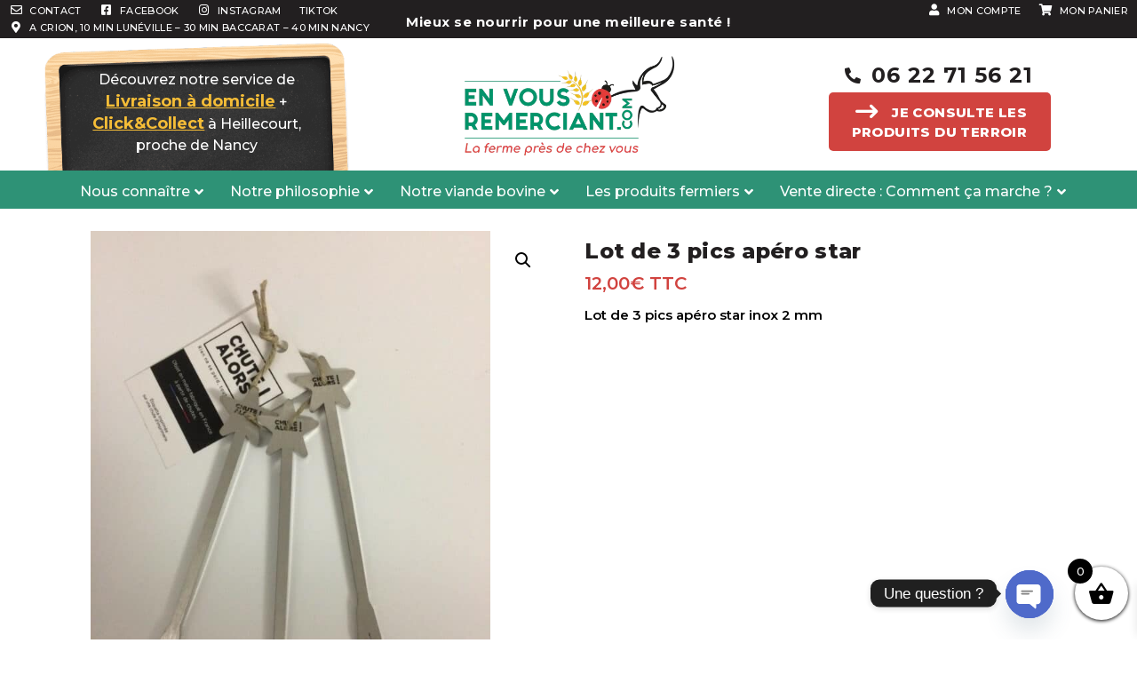

--- FILE ---
content_type: text/html; charset=utf-8
request_url: https://www.google.com/recaptcha/api2/anchor?ar=1&k=6LePTPEjAAAAAHITCPGQY2xwygy-a7imxSGyxfEO&co=aHR0cHM6Ly9lbnZvdXNyZW1lcmNpYW50LmNvbTo0NDM.&hl=en&v=9TiwnJFHeuIw_s0wSd3fiKfN&size=invisible&anchor-ms=20000&execute-ms=30000&cb=duf8jbk9qenl
body_size: 48381
content:
<!DOCTYPE HTML><html dir="ltr" lang="en"><head><meta http-equiv="Content-Type" content="text/html; charset=UTF-8">
<meta http-equiv="X-UA-Compatible" content="IE=edge">
<title>reCAPTCHA</title>
<style type="text/css">
/* cyrillic-ext */
@font-face {
  font-family: 'Roboto';
  font-style: normal;
  font-weight: 400;
  font-stretch: 100%;
  src: url(//fonts.gstatic.com/s/roboto/v48/KFO7CnqEu92Fr1ME7kSn66aGLdTylUAMa3GUBHMdazTgWw.woff2) format('woff2');
  unicode-range: U+0460-052F, U+1C80-1C8A, U+20B4, U+2DE0-2DFF, U+A640-A69F, U+FE2E-FE2F;
}
/* cyrillic */
@font-face {
  font-family: 'Roboto';
  font-style: normal;
  font-weight: 400;
  font-stretch: 100%;
  src: url(//fonts.gstatic.com/s/roboto/v48/KFO7CnqEu92Fr1ME7kSn66aGLdTylUAMa3iUBHMdazTgWw.woff2) format('woff2');
  unicode-range: U+0301, U+0400-045F, U+0490-0491, U+04B0-04B1, U+2116;
}
/* greek-ext */
@font-face {
  font-family: 'Roboto';
  font-style: normal;
  font-weight: 400;
  font-stretch: 100%;
  src: url(//fonts.gstatic.com/s/roboto/v48/KFO7CnqEu92Fr1ME7kSn66aGLdTylUAMa3CUBHMdazTgWw.woff2) format('woff2');
  unicode-range: U+1F00-1FFF;
}
/* greek */
@font-face {
  font-family: 'Roboto';
  font-style: normal;
  font-weight: 400;
  font-stretch: 100%;
  src: url(//fonts.gstatic.com/s/roboto/v48/KFO7CnqEu92Fr1ME7kSn66aGLdTylUAMa3-UBHMdazTgWw.woff2) format('woff2');
  unicode-range: U+0370-0377, U+037A-037F, U+0384-038A, U+038C, U+038E-03A1, U+03A3-03FF;
}
/* math */
@font-face {
  font-family: 'Roboto';
  font-style: normal;
  font-weight: 400;
  font-stretch: 100%;
  src: url(//fonts.gstatic.com/s/roboto/v48/KFO7CnqEu92Fr1ME7kSn66aGLdTylUAMawCUBHMdazTgWw.woff2) format('woff2');
  unicode-range: U+0302-0303, U+0305, U+0307-0308, U+0310, U+0312, U+0315, U+031A, U+0326-0327, U+032C, U+032F-0330, U+0332-0333, U+0338, U+033A, U+0346, U+034D, U+0391-03A1, U+03A3-03A9, U+03B1-03C9, U+03D1, U+03D5-03D6, U+03F0-03F1, U+03F4-03F5, U+2016-2017, U+2034-2038, U+203C, U+2040, U+2043, U+2047, U+2050, U+2057, U+205F, U+2070-2071, U+2074-208E, U+2090-209C, U+20D0-20DC, U+20E1, U+20E5-20EF, U+2100-2112, U+2114-2115, U+2117-2121, U+2123-214F, U+2190, U+2192, U+2194-21AE, U+21B0-21E5, U+21F1-21F2, U+21F4-2211, U+2213-2214, U+2216-22FF, U+2308-230B, U+2310, U+2319, U+231C-2321, U+2336-237A, U+237C, U+2395, U+239B-23B7, U+23D0, U+23DC-23E1, U+2474-2475, U+25AF, U+25B3, U+25B7, U+25BD, U+25C1, U+25CA, U+25CC, U+25FB, U+266D-266F, U+27C0-27FF, U+2900-2AFF, U+2B0E-2B11, U+2B30-2B4C, U+2BFE, U+3030, U+FF5B, U+FF5D, U+1D400-1D7FF, U+1EE00-1EEFF;
}
/* symbols */
@font-face {
  font-family: 'Roboto';
  font-style: normal;
  font-weight: 400;
  font-stretch: 100%;
  src: url(//fonts.gstatic.com/s/roboto/v48/KFO7CnqEu92Fr1ME7kSn66aGLdTylUAMaxKUBHMdazTgWw.woff2) format('woff2');
  unicode-range: U+0001-000C, U+000E-001F, U+007F-009F, U+20DD-20E0, U+20E2-20E4, U+2150-218F, U+2190, U+2192, U+2194-2199, U+21AF, U+21E6-21F0, U+21F3, U+2218-2219, U+2299, U+22C4-22C6, U+2300-243F, U+2440-244A, U+2460-24FF, U+25A0-27BF, U+2800-28FF, U+2921-2922, U+2981, U+29BF, U+29EB, U+2B00-2BFF, U+4DC0-4DFF, U+FFF9-FFFB, U+10140-1018E, U+10190-1019C, U+101A0, U+101D0-101FD, U+102E0-102FB, U+10E60-10E7E, U+1D2C0-1D2D3, U+1D2E0-1D37F, U+1F000-1F0FF, U+1F100-1F1AD, U+1F1E6-1F1FF, U+1F30D-1F30F, U+1F315, U+1F31C, U+1F31E, U+1F320-1F32C, U+1F336, U+1F378, U+1F37D, U+1F382, U+1F393-1F39F, U+1F3A7-1F3A8, U+1F3AC-1F3AF, U+1F3C2, U+1F3C4-1F3C6, U+1F3CA-1F3CE, U+1F3D4-1F3E0, U+1F3ED, U+1F3F1-1F3F3, U+1F3F5-1F3F7, U+1F408, U+1F415, U+1F41F, U+1F426, U+1F43F, U+1F441-1F442, U+1F444, U+1F446-1F449, U+1F44C-1F44E, U+1F453, U+1F46A, U+1F47D, U+1F4A3, U+1F4B0, U+1F4B3, U+1F4B9, U+1F4BB, U+1F4BF, U+1F4C8-1F4CB, U+1F4D6, U+1F4DA, U+1F4DF, U+1F4E3-1F4E6, U+1F4EA-1F4ED, U+1F4F7, U+1F4F9-1F4FB, U+1F4FD-1F4FE, U+1F503, U+1F507-1F50B, U+1F50D, U+1F512-1F513, U+1F53E-1F54A, U+1F54F-1F5FA, U+1F610, U+1F650-1F67F, U+1F687, U+1F68D, U+1F691, U+1F694, U+1F698, U+1F6AD, U+1F6B2, U+1F6B9-1F6BA, U+1F6BC, U+1F6C6-1F6CF, U+1F6D3-1F6D7, U+1F6E0-1F6EA, U+1F6F0-1F6F3, U+1F6F7-1F6FC, U+1F700-1F7FF, U+1F800-1F80B, U+1F810-1F847, U+1F850-1F859, U+1F860-1F887, U+1F890-1F8AD, U+1F8B0-1F8BB, U+1F8C0-1F8C1, U+1F900-1F90B, U+1F93B, U+1F946, U+1F984, U+1F996, U+1F9E9, U+1FA00-1FA6F, U+1FA70-1FA7C, U+1FA80-1FA89, U+1FA8F-1FAC6, U+1FACE-1FADC, U+1FADF-1FAE9, U+1FAF0-1FAF8, U+1FB00-1FBFF;
}
/* vietnamese */
@font-face {
  font-family: 'Roboto';
  font-style: normal;
  font-weight: 400;
  font-stretch: 100%;
  src: url(//fonts.gstatic.com/s/roboto/v48/KFO7CnqEu92Fr1ME7kSn66aGLdTylUAMa3OUBHMdazTgWw.woff2) format('woff2');
  unicode-range: U+0102-0103, U+0110-0111, U+0128-0129, U+0168-0169, U+01A0-01A1, U+01AF-01B0, U+0300-0301, U+0303-0304, U+0308-0309, U+0323, U+0329, U+1EA0-1EF9, U+20AB;
}
/* latin-ext */
@font-face {
  font-family: 'Roboto';
  font-style: normal;
  font-weight: 400;
  font-stretch: 100%;
  src: url(//fonts.gstatic.com/s/roboto/v48/KFO7CnqEu92Fr1ME7kSn66aGLdTylUAMa3KUBHMdazTgWw.woff2) format('woff2');
  unicode-range: U+0100-02BA, U+02BD-02C5, U+02C7-02CC, U+02CE-02D7, U+02DD-02FF, U+0304, U+0308, U+0329, U+1D00-1DBF, U+1E00-1E9F, U+1EF2-1EFF, U+2020, U+20A0-20AB, U+20AD-20C0, U+2113, U+2C60-2C7F, U+A720-A7FF;
}
/* latin */
@font-face {
  font-family: 'Roboto';
  font-style: normal;
  font-weight: 400;
  font-stretch: 100%;
  src: url(//fonts.gstatic.com/s/roboto/v48/KFO7CnqEu92Fr1ME7kSn66aGLdTylUAMa3yUBHMdazQ.woff2) format('woff2');
  unicode-range: U+0000-00FF, U+0131, U+0152-0153, U+02BB-02BC, U+02C6, U+02DA, U+02DC, U+0304, U+0308, U+0329, U+2000-206F, U+20AC, U+2122, U+2191, U+2193, U+2212, U+2215, U+FEFF, U+FFFD;
}
/* cyrillic-ext */
@font-face {
  font-family: 'Roboto';
  font-style: normal;
  font-weight: 500;
  font-stretch: 100%;
  src: url(//fonts.gstatic.com/s/roboto/v48/KFO7CnqEu92Fr1ME7kSn66aGLdTylUAMa3GUBHMdazTgWw.woff2) format('woff2');
  unicode-range: U+0460-052F, U+1C80-1C8A, U+20B4, U+2DE0-2DFF, U+A640-A69F, U+FE2E-FE2F;
}
/* cyrillic */
@font-face {
  font-family: 'Roboto';
  font-style: normal;
  font-weight: 500;
  font-stretch: 100%;
  src: url(//fonts.gstatic.com/s/roboto/v48/KFO7CnqEu92Fr1ME7kSn66aGLdTylUAMa3iUBHMdazTgWw.woff2) format('woff2');
  unicode-range: U+0301, U+0400-045F, U+0490-0491, U+04B0-04B1, U+2116;
}
/* greek-ext */
@font-face {
  font-family: 'Roboto';
  font-style: normal;
  font-weight: 500;
  font-stretch: 100%;
  src: url(//fonts.gstatic.com/s/roboto/v48/KFO7CnqEu92Fr1ME7kSn66aGLdTylUAMa3CUBHMdazTgWw.woff2) format('woff2');
  unicode-range: U+1F00-1FFF;
}
/* greek */
@font-face {
  font-family: 'Roboto';
  font-style: normal;
  font-weight: 500;
  font-stretch: 100%;
  src: url(//fonts.gstatic.com/s/roboto/v48/KFO7CnqEu92Fr1ME7kSn66aGLdTylUAMa3-UBHMdazTgWw.woff2) format('woff2');
  unicode-range: U+0370-0377, U+037A-037F, U+0384-038A, U+038C, U+038E-03A1, U+03A3-03FF;
}
/* math */
@font-face {
  font-family: 'Roboto';
  font-style: normal;
  font-weight: 500;
  font-stretch: 100%;
  src: url(//fonts.gstatic.com/s/roboto/v48/KFO7CnqEu92Fr1ME7kSn66aGLdTylUAMawCUBHMdazTgWw.woff2) format('woff2');
  unicode-range: U+0302-0303, U+0305, U+0307-0308, U+0310, U+0312, U+0315, U+031A, U+0326-0327, U+032C, U+032F-0330, U+0332-0333, U+0338, U+033A, U+0346, U+034D, U+0391-03A1, U+03A3-03A9, U+03B1-03C9, U+03D1, U+03D5-03D6, U+03F0-03F1, U+03F4-03F5, U+2016-2017, U+2034-2038, U+203C, U+2040, U+2043, U+2047, U+2050, U+2057, U+205F, U+2070-2071, U+2074-208E, U+2090-209C, U+20D0-20DC, U+20E1, U+20E5-20EF, U+2100-2112, U+2114-2115, U+2117-2121, U+2123-214F, U+2190, U+2192, U+2194-21AE, U+21B0-21E5, U+21F1-21F2, U+21F4-2211, U+2213-2214, U+2216-22FF, U+2308-230B, U+2310, U+2319, U+231C-2321, U+2336-237A, U+237C, U+2395, U+239B-23B7, U+23D0, U+23DC-23E1, U+2474-2475, U+25AF, U+25B3, U+25B7, U+25BD, U+25C1, U+25CA, U+25CC, U+25FB, U+266D-266F, U+27C0-27FF, U+2900-2AFF, U+2B0E-2B11, U+2B30-2B4C, U+2BFE, U+3030, U+FF5B, U+FF5D, U+1D400-1D7FF, U+1EE00-1EEFF;
}
/* symbols */
@font-face {
  font-family: 'Roboto';
  font-style: normal;
  font-weight: 500;
  font-stretch: 100%;
  src: url(//fonts.gstatic.com/s/roboto/v48/KFO7CnqEu92Fr1ME7kSn66aGLdTylUAMaxKUBHMdazTgWw.woff2) format('woff2');
  unicode-range: U+0001-000C, U+000E-001F, U+007F-009F, U+20DD-20E0, U+20E2-20E4, U+2150-218F, U+2190, U+2192, U+2194-2199, U+21AF, U+21E6-21F0, U+21F3, U+2218-2219, U+2299, U+22C4-22C6, U+2300-243F, U+2440-244A, U+2460-24FF, U+25A0-27BF, U+2800-28FF, U+2921-2922, U+2981, U+29BF, U+29EB, U+2B00-2BFF, U+4DC0-4DFF, U+FFF9-FFFB, U+10140-1018E, U+10190-1019C, U+101A0, U+101D0-101FD, U+102E0-102FB, U+10E60-10E7E, U+1D2C0-1D2D3, U+1D2E0-1D37F, U+1F000-1F0FF, U+1F100-1F1AD, U+1F1E6-1F1FF, U+1F30D-1F30F, U+1F315, U+1F31C, U+1F31E, U+1F320-1F32C, U+1F336, U+1F378, U+1F37D, U+1F382, U+1F393-1F39F, U+1F3A7-1F3A8, U+1F3AC-1F3AF, U+1F3C2, U+1F3C4-1F3C6, U+1F3CA-1F3CE, U+1F3D4-1F3E0, U+1F3ED, U+1F3F1-1F3F3, U+1F3F5-1F3F7, U+1F408, U+1F415, U+1F41F, U+1F426, U+1F43F, U+1F441-1F442, U+1F444, U+1F446-1F449, U+1F44C-1F44E, U+1F453, U+1F46A, U+1F47D, U+1F4A3, U+1F4B0, U+1F4B3, U+1F4B9, U+1F4BB, U+1F4BF, U+1F4C8-1F4CB, U+1F4D6, U+1F4DA, U+1F4DF, U+1F4E3-1F4E6, U+1F4EA-1F4ED, U+1F4F7, U+1F4F9-1F4FB, U+1F4FD-1F4FE, U+1F503, U+1F507-1F50B, U+1F50D, U+1F512-1F513, U+1F53E-1F54A, U+1F54F-1F5FA, U+1F610, U+1F650-1F67F, U+1F687, U+1F68D, U+1F691, U+1F694, U+1F698, U+1F6AD, U+1F6B2, U+1F6B9-1F6BA, U+1F6BC, U+1F6C6-1F6CF, U+1F6D3-1F6D7, U+1F6E0-1F6EA, U+1F6F0-1F6F3, U+1F6F7-1F6FC, U+1F700-1F7FF, U+1F800-1F80B, U+1F810-1F847, U+1F850-1F859, U+1F860-1F887, U+1F890-1F8AD, U+1F8B0-1F8BB, U+1F8C0-1F8C1, U+1F900-1F90B, U+1F93B, U+1F946, U+1F984, U+1F996, U+1F9E9, U+1FA00-1FA6F, U+1FA70-1FA7C, U+1FA80-1FA89, U+1FA8F-1FAC6, U+1FACE-1FADC, U+1FADF-1FAE9, U+1FAF0-1FAF8, U+1FB00-1FBFF;
}
/* vietnamese */
@font-face {
  font-family: 'Roboto';
  font-style: normal;
  font-weight: 500;
  font-stretch: 100%;
  src: url(//fonts.gstatic.com/s/roboto/v48/KFO7CnqEu92Fr1ME7kSn66aGLdTylUAMa3OUBHMdazTgWw.woff2) format('woff2');
  unicode-range: U+0102-0103, U+0110-0111, U+0128-0129, U+0168-0169, U+01A0-01A1, U+01AF-01B0, U+0300-0301, U+0303-0304, U+0308-0309, U+0323, U+0329, U+1EA0-1EF9, U+20AB;
}
/* latin-ext */
@font-face {
  font-family: 'Roboto';
  font-style: normal;
  font-weight: 500;
  font-stretch: 100%;
  src: url(//fonts.gstatic.com/s/roboto/v48/KFO7CnqEu92Fr1ME7kSn66aGLdTylUAMa3KUBHMdazTgWw.woff2) format('woff2');
  unicode-range: U+0100-02BA, U+02BD-02C5, U+02C7-02CC, U+02CE-02D7, U+02DD-02FF, U+0304, U+0308, U+0329, U+1D00-1DBF, U+1E00-1E9F, U+1EF2-1EFF, U+2020, U+20A0-20AB, U+20AD-20C0, U+2113, U+2C60-2C7F, U+A720-A7FF;
}
/* latin */
@font-face {
  font-family: 'Roboto';
  font-style: normal;
  font-weight: 500;
  font-stretch: 100%;
  src: url(//fonts.gstatic.com/s/roboto/v48/KFO7CnqEu92Fr1ME7kSn66aGLdTylUAMa3yUBHMdazQ.woff2) format('woff2');
  unicode-range: U+0000-00FF, U+0131, U+0152-0153, U+02BB-02BC, U+02C6, U+02DA, U+02DC, U+0304, U+0308, U+0329, U+2000-206F, U+20AC, U+2122, U+2191, U+2193, U+2212, U+2215, U+FEFF, U+FFFD;
}
/* cyrillic-ext */
@font-face {
  font-family: 'Roboto';
  font-style: normal;
  font-weight: 900;
  font-stretch: 100%;
  src: url(//fonts.gstatic.com/s/roboto/v48/KFO7CnqEu92Fr1ME7kSn66aGLdTylUAMa3GUBHMdazTgWw.woff2) format('woff2');
  unicode-range: U+0460-052F, U+1C80-1C8A, U+20B4, U+2DE0-2DFF, U+A640-A69F, U+FE2E-FE2F;
}
/* cyrillic */
@font-face {
  font-family: 'Roboto';
  font-style: normal;
  font-weight: 900;
  font-stretch: 100%;
  src: url(//fonts.gstatic.com/s/roboto/v48/KFO7CnqEu92Fr1ME7kSn66aGLdTylUAMa3iUBHMdazTgWw.woff2) format('woff2');
  unicode-range: U+0301, U+0400-045F, U+0490-0491, U+04B0-04B1, U+2116;
}
/* greek-ext */
@font-face {
  font-family: 'Roboto';
  font-style: normal;
  font-weight: 900;
  font-stretch: 100%;
  src: url(//fonts.gstatic.com/s/roboto/v48/KFO7CnqEu92Fr1ME7kSn66aGLdTylUAMa3CUBHMdazTgWw.woff2) format('woff2');
  unicode-range: U+1F00-1FFF;
}
/* greek */
@font-face {
  font-family: 'Roboto';
  font-style: normal;
  font-weight: 900;
  font-stretch: 100%;
  src: url(//fonts.gstatic.com/s/roboto/v48/KFO7CnqEu92Fr1ME7kSn66aGLdTylUAMa3-UBHMdazTgWw.woff2) format('woff2');
  unicode-range: U+0370-0377, U+037A-037F, U+0384-038A, U+038C, U+038E-03A1, U+03A3-03FF;
}
/* math */
@font-face {
  font-family: 'Roboto';
  font-style: normal;
  font-weight: 900;
  font-stretch: 100%;
  src: url(//fonts.gstatic.com/s/roboto/v48/KFO7CnqEu92Fr1ME7kSn66aGLdTylUAMawCUBHMdazTgWw.woff2) format('woff2');
  unicode-range: U+0302-0303, U+0305, U+0307-0308, U+0310, U+0312, U+0315, U+031A, U+0326-0327, U+032C, U+032F-0330, U+0332-0333, U+0338, U+033A, U+0346, U+034D, U+0391-03A1, U+03A3-03A9, U+03B1-03C9, U+03D1, U+03D5-03D6, U+03F0-03F1, U+03F4-03F5, U+2016-2017, U+2034-2038, U+203C, U+2040, U+2043, U+2047, U+2050, U+2057, U+205F, U+2070-2071, U+2074-208E, U+2090-209C, U+20D0-20DC, U+20E1, U+20E5-20EF, U+2100-2112, U+2114-2115, U+2117-2121, U+2123-214F, U+2190, U+2192, U+2194-21AE, U+21B0-21E5, U+21F1-21F2, U+21F4-2211, U+2213-2214, U+2216-22FF, U+2308-230B, U+2310, U+2319, U+231C-2321, U+2336-237A, U+237C, U+2395, U+239B-23B7, U+23D0, U+23DC-23E1, U+2474-2475, U+25AF, U+25B3, U+25B7, U+25BD, U+25C1, U+25CA, U+25CC, U+25FB, U+266D-266F, U+27C0-27FF, U+2900-2AFF, U+2B0E-2B11, U+2B30-2B4C, U+2BFE, U+3030, U+FF5B, U+FF5D, U+1D400-1D7FF, U+1EE00-1EEFF;
}
/* symbols */
@font-face {
  font-family: 'Roboto';
  font-style: normal;
  font-weight: 900;
  font-stretch: 100%;
  src: url(//fonts.gstatic.com/s/roboto/v48/KFO7CnqEu92Fr1ME7kSn66aGLdTylUAMaxKUBHMdazTgWw.woff2) format('woff2');
  unicode-range: U+0001-000C, U+000E-001F, U+007F-009F, U+20DD-20E0, U+20E2-20E4, U+2150-218F, U+2190, U+2192, U+2194-2199, U+21AF, U+21E6-21F0, U+21F3, U+2218-2219, U+2299, U+22C4-22C6, U+2300-243F, U+2440-244A, U+2460-24FF, U+25A0-27BF, U+2800-28FF, U+2921-2922, U+2981, U+29BF, U+29EB, U+2B00-2BFF, U+4DC0-4DFF, U+FFF9-FFFB, U+10140-1018E, U+10190-1019C, U+101A0, U+101D0-101FD, U+102E0-102FB, U+10E60-10E7E, U+1D2C0-1D2D3, U+1D2E0-1D37F, U+1F000-1F0FF, U+1F100-1F1AD, U+1F1E6-1F1FF, U+1F30D-1F30F, U+1F315, U+1F31C, U+1F31E, U+1F320-1F32C, U+1F336, U+1F378, U+1F37D, U+1F382, U+1F393-1F39F, U+1F3A7-1F3A8, U+1F3AC-1F3AF, U+1F3C2, U+1F3C4-1F3C6, U+1F3CA-1F3CE, U+1F3D4-1F3E0, U+1F3ED, U+1F3F1-1F3F3, U+1F3F5-1F3F7, U+1F408, U+1F415, U+1F41F, U+1F426, U+1F43F, U+1F441-1F442, U+1F444, U+1F446-1F449, U+1F44C-1F44E, U+1F453, U+1F46A, U+1F47D, U+1F4A3, U+1F4B0, U+1F4B3, U+1F4B9, U+1F4BB, U+1F4BF, U+1F4C8-1F4CB, U+1F4D6, U+1F4DA, U+1F4DF, U+1F4E3-1F4E6, U+1F4EA-1F4ED, U+1F4F7, U+1F4F9-1F4FB, U+1F4FD-1F4FE, U+1F503, U+1F507-1F50B, U+1F50D, U+1F512-1F513, U+1F53E-1F54A, U+1F54F-1F5FA, U+1F610, U+1F650-1F67F, U+1F687, U+1F68D, U+1F691, U+1F694, U+1F698, U+1F6AD, U+1F6B2, U+1F6B9-1F6BA, U+1F6BC, U+1F6C6-1F6CF, U+1F6D3-1F6D7, U+1F6E0-1F6EA, U+1F6F0-1F6F3, U+1F6F7-1F6FC, U+1F700-1F7FF, U+1F800-1F80B, U+1F810-1F847, U+1F850-1F859, U+1F860-1F887, U+1F890-1F8AD, U+1F8B0-1F8BB, U+1F8C0-1F8C1, U+1F900-1F90B, U+1F93B, U+1F946, U+1F984, U+1F996, U+1F9E9, U+1FA00-1FA6F, U+1FA70-1FA7C, U+1FA80-1FA89, U+1FA8F-1FAC6, U+1FACE-1FADC, U+1FADF-1FAE9, U+1FAF0-1FAF8, U+1FB00-1FBFF;
}
/* vietnamese */
@font-face {
  font-family: 'Roboto';
  font-style: normal;
  font-weight: 900;
  font-stretch: 100%;
  src: url(//fonts.gstatic.com/s/roboto/v48/KFO7CnqEu92Fr1ME7kSn66aGLdTylUAMa3OUBHMdazTgWw.woff2) format('woff2');
  unicode-range: U+0102-0103, U+0110-0111, U+0128-0129, U+0168-0169, U+01A0-01A1, U+01AF-01B0, U+0300-0301, U+0303-0304, U+0308-0309, U+0323, U+0329, U+1EA0-1EF9, U+20AB;
}
/* latin-ext */
@font-face {
  font-family: 'Roboto';
  font-style: normal;
  font-weight: 900;
  font-stretch: 100%;
  src: url(//fonts.gstatic.com/s/roboto/v48/KFO7CnqEu92Fr1ME7kSn66aGLdTylUAMa3KUBHMdazTgWw.woff2) format('woff2');
  unicode-range: U+0100-02BA, U+02BD-02C5, U+02C7-02CC, U+02CE-02D7, U+02DD-02FF, U+0304, U+0308, U+0329, U+1D00-1DBF, U+1E00-1E9F, U+1EF2-1EFF, U+2020, U+20A0-20AB, U+20AD-20C0, U+2113, U+2C60-2C7F, U+A720-A7FF;
}
/* latin */
@font-face {
  font-family: 'Roboto';
  font-style: normal;
  font-weight: 900;
  font-stretch: 100%;
  src: url(//fonts.gstatic.com/s/roboto/v48/KFO7CnqEu92Fr1ME7kSn66aGLdTylUAMa3yUBHMdazQ.woff2) format('woff2');
  unicode-range: U+0000-00FF, U+0131, U+0152-0153, U+02BB-02BC, U+02C6, U+02DA, U+02DC, U+0304, U+0308, U+0329, U+2000-206F, U+20AC, U+2122, U+2191, U+2193, U+2212, U+2215, U+FEFF, U+FFFD;
}

</style>
<link rel="stylesheet" type="text/css" href="https://www.gstatic.com/recaptcha/releases/9TiwnJFHeuIw_s0wSd3fiKfN/styles__ltr.css">
<script nonce="WTnYdxo6FOsEOFQOmGiKzQ" type="text/javascript">window['__recaptcha_api'] = 'https://www.google.com/recaptcha/api2/';</script>
<script type="text/javascript" src="https://www.gstatic.com/recaptcha/releases/9TiwnJFHeuIw_s0wSd3fiKfN/recaptcha__en.js" nonce="WTnYdxo6FOsEOFQOmGiKzQ">
      
    </script></head>
<body><div id="rc-anchor-alert" class="rc-anchor-alert"></div>
<input type="hidden" id="recaptcha-token" value="[base64]">
<script type="text/javascript" nonce="WTnYdxo6FOsEOFQOmGiKzQ">
      recaptcha.anchor.Main.init("[\x22ainput\x22,[\x22bgdata\x22,\x22\x22,\[base64]/[base64]/bmV3IFpbdF0obVswXSk6Sz09Mj9uZXcgWlt0XShtWzBdLG1bMV0pOks9PTM/bmV3IFpbdF0obVswXSxtWzFdLG1bMl0pOks9PTQ/[base64]/[base64]/[base64]/[base64]/[base64]/[base64]/[base64]/[base64]/[base64]/[base64]/[base64]/[base64]/[base64]/[base64]\\u003d\\u003d\x22,\[base64]\\u003d\x22,\x22wqlMwr1mwoFkw4R5OMKRJRvCr8Ocw7zCucKVcnhHwppTWDt/w5vDvnPCoXgrTsOmGkPDqk7DjcKKwp7DiSITw4DCh8Kjw68kRMKVwr/DjiLDkk7DjBYuwrTDvWbDjW8EDsOfDsK7wrLDgT3DjjTDqcKfwq8vwq9PCsO0w4wGw7sAXsKKwqg0DsOmWlZJA8O2OcOPSQ59w7EJwrbCn8O8wqRrwrnCjivDpSVccRzCuy/DgMK2w6d8wpvDnATCqC0ywqfCu8Kdw6DClCYNwoLDl3jCjcKzfcKSw6nDjcKiwrHDmEIMwrhHwp3Co8OIBcKIwo/CvyA8Bw5tRsKNwolSThoUwphVY8K/w7HCsMOOGRXDncO6SMKKU8KrI1UgwqvCk8KuenvCm8KTIn/CpsKib8K2wqA8aBnChMK5wobDoMOeRsK/w6sIw453JRkON1NLw7jCq8O9aUJNIcOkw47ClsOVwpp7wonDhk5zMcKLw6Z/ISDCmMKtw7XDok/DpgnDuMKsw6dfZCdpw4Uhw63DjcK2w65xwozDgQc7wozCjsOwHkd5wrR5w7cNw5kCwr8hG8OFw41qYm4nFUfCm1YUF2M4wp7CqUFmBn/DkQjDq8KAAsO2QW3ClXp/[base64]/CjsO7ScOyeiTCs8KrwoIfw4x3w7lLw6tFw7A0wpBPw6A9IWdjw7koIWsKUwnCv3o7w5fDrcKnw6zCrcKeVMOUP8OKw7NBwrVZa2TCqzgLPE0rwpbDszEdw7zDmcKVw7IuVylbwo7CucK1TG/[base64]/[base64]/CrC1UYybDrTzCrhzCmsOxwqDDo8O7f2TDuh7DlsKcAiR7wo/CtEdqwoMKYMKAHMOFaDQnwqRtcsKnPFwHw6gqwqbDu8KHMcOKWDfCmSTCmW3DnWjCjsOuwrXDisOVwpNJNcO8eQtzaHU5QjnCrGrCrxTCvWTDuEUCLsKWOsKXwoHCmy7Dh1DDocKlaCbDksKDKcONwr/DhcK9c8K3Q8KvwpszIWsGw6XDsl3CksKVw7DCoQPCuinDvSwZw5fCv8OewqYsV8Kdw4LCojPDqsO5FxrDsMOfw6sKdhVnP8KWIUM9w5N+Y8O/wpfCusKDN8KDw77DgMK7wp3CsDw3woJCwpkBwpvCpsK+Y3TCsVbCicKCSxk2wqdHwodmBsKnXT8Dwp3CksKcw4MmGzAVa8KSacKLVMKlYhEbw7Jcw4tAdMKsJcKjLsOOScOgw5xDw6rChMKFw5HCgFoZPsOxw7IAw6/Cv8K7wqgVwp1JJ0RQeMOHw4Unw5k8egfDnkTDmcOFGi/DicOjwpDCqA7Dr3NfXDZdGg7CqDLCjMKvXW1wwqDDtMK7cRoNAsOcAlMLwqlpw4ksIMKUw5/DgyIrw5J9J3/Dq2DDmsO7w55WMcOFVcKewosXZlPDpcKXwqXCiMKIw7jDpsOsT2fCrsOYPsKrw5pHY11DeijCqsKTwrfDqsK/woHDn2pqAXxMYAnCnsKNdsOmTcO4w7nDlcOdw7VydsOHS8KHw4rDmMONwp3CniQLNMKJCDAZB8K/wrEyecKGS8Kjw5nDrsKnFj5mMHPDoMOpcMKfGFJuWnjDmcO7MmFNHFgVwo13w5IHB8Ozw55Iw73DnyBobELCjcKrw4Z9wrwEOCsdw4/Ds8K2BcK8TRjChcOVw47CnsO2w6vDm8OuwqDCoiXCgcKswpU8wrnCpMKwCGPCgjsOcsKIwpbCrsOdwqImwp1TXMK/wqdINcOEGcOswrfDlmgJwoLDlMKBZ8KRwq02NEFJw4l2w5HCtMKuw7jCghjCrMO8cDHDqsOXwqLDvGwUw45+wpNieMKEw7U0wpbCmQIPZS9pwp/DvG3CmEQqwrcCwoTDg8KxJcKrwokNw5BVX8OEw4hcwpQ3w6rDjFbCvMKuw5J1Bw5Xw6hRDivDg2jDokV5Aydfw5BmMUxkwqEXLsOecMKlwpTDmELDm8KlwqjDmcK/wpd+XQ3Cpmp4woE4EcOgwqfCg3ZQJWjCq8KpFcOWBDI/[base64]/CuMOoMxZvwrvDgHXCrsO/w5PCg8KKIQsQb8KDwrbCkD/Dh8KnBEt4w4Iuwq3Dm23DsCVHLMOIw6PDrMOPDl3Dg8KyQy3DjcOnSiDCqsOlHlLCg0MQMMO3ZsOBwoTCgMKgwpvCuhPDu8KrwoZNdcOcwotSwp/CvmTCrQ3Ck8KfIyTClSjCqsKqAmLDoMOCw7fCjAFqOcOyRiPDo8KgZ8KOXsKcw5E2wp9RwrvCs8KTwp/ClcK2wpogwrLCucO7wqrDpUfDkURkICxIdApSwpd/O8Ogw7xnw6LDjCIvHnbCkmA8w4ccwolLw4HDtxXCv1E2w63CmWURwpzDvwzDjHdpwo9CwrUSwrdObkzCm8O2JsO6wrvCn8O9wq5twq5kdholUxY3RFfCgB4ZZsO2w7fClC5/GgrDvSsgSMKYw7/[base64]/[base64]/[base64]/[base64]/w50PIwHDp8K/F8Kkw7vCo1ovAH3CqAN2w7pmw5fDrBfCtwsZwqDDicK5w4kAwoDCpGgBF8OZXmsiwrFkNMKTeAPCvsKGcQjDon4ewpdhdsKsJcOkw45TeMKdWxrDrHxswpIYwp5bUgBsXMKqbsKewo55ecKKH8K7Z14ywo/DkRnCkMK5wrtmF00SQhE9w6DDsMO6w6fCocOvWEzDnHM+VcOFwpFSOsOHwrLCgBsEw6TCrcKPHS5uwp0jV8OQBsKzwpZyFmbDtHxgTMOzJCjCv8K3PsKva3fDs3vDvsOPUy0BwrlGwr/CjznCnkjCjTHCucOWwo/Cq8KWA8Ocw68eGsOzw4oOwrBpS8KwLCHCil0QwoDDu8KVw6vDmk3CuHzDijxoNsOURsKlLA7DjMOIw6Jlw78gSjHCixDCkMKOwrfDqsKmwqnDoMK6wprDn2fDqQwrAxLClnBHw4jDuMO3IUM8MlFGwoDCl8Kaw4ZsU8KrYcOCIj0/[base64]/wqvCqGXDnm1AwrU2wpzClC/CjMK0w6gyK0gZbsKqw5HCo8KUwrHDo8OwwqTClV8PX8Oiw4Zew4PDrMK1K2hdwqPDj315S8K4w6LClcOtCMOYwqQTBcOSMMKpRi17w6YeHsOYwoPDsxPCvMKXHyEzcGVEw67CnhIIwoHDvwZzV8KRwoVFY8ODw6rDl3/DvsO/wrfCrXk6GCjDp8OhLU/DjzV8BTbCn8OLwp3DpcK2wrXCgBjCj8OHIx/CpMKiwrEXw6/Di2Now5ggFMKmfMKYw6zDocK5XWZlw7fChSUtbBpSYsKcwoBjMsOCwqHCpUzDhDJYX8KTOkLCgcKqwqfDuMK3w7rDr0kDIwARTT1/C8K5w7BSb3DDjsK8PsKGeBnCjhHCpArCpMO+w6zCl3PDuMKFwqDCosOHTcORE8OoJxHClGAgMsKdw4/[base64]/CvEs9wqp0w7/[base64]/DsWHDnT3Dul1YRMKgw447eMKUwpQVw4/[base64]/CpnXDoRvDvyLClx5zb8O5OMOQUn/DmAvDqCoaEsKFwq3Cs8KAw7Isa8OkDsOzwpDCnsKPBUzDmcOswrwOwrNIw6jCs8OwSG3CicK5OcOXw43CmsONwrcEwqMcJijDkMKSZX3CrizChFEbYkByV8Oqw5XCqxIVMmXCvMK/IcOyFsO3OgBvc3w7Kg/CrnTClMKyw47CksOMwoVHw5jChCvCiV3DokLDtsO3wprDj8KnwqdtwrUCLWZzdl8Mw5LDuUfCoDXCiTTDo8K+JCw/AEwtw5gxwpFsD8Oew6ZNPUnDi8KewpTCqsK2bcKGb8OAw4nCvcKCwrfDtW7CjcOfw5jDucKwJUxrwonChsK3w7zCgBRVwqrDuMKLwofDkygSwrI0GsKFaTbCicK/w5UCRMO+E0XDhFtiIAZZacKLwp5sPQ/[base64]/CgsOsbMOowovChMOlwqh3V8Oow7DCp8KyZcOnbzzDqsKswqLChi/CjhzCqsKew7nCiMOgWcOYwojCncO6WkDCmzvDlADDgcKpwqFDwpTDqzFmw7xswrUWP8Ocwo3CjC/[base64]/[base64]/VcOWw6kyXgXDgSRxK3x2woDCqMOlTFcWwo/DhcKywrzDuMKlD8KnwrjDmcOsw7sgw7TCi8OowpoywqLCrsKyw6bChSoaw5/[base64]/CsW0zwr0Ow5R9woBGwpPCoGLDrWkOw5XDnBvCqsOYRzgcw6hnw6AlwosNOMKvwqo8HMK7wq/CmMKgW8KkdXRdw7fDiMKYIx4vDX/CucOpw7rCqw7DsDbCjMK2BS/CgcOtw7HCtw0dVcOtwqA4Ey0TZ8K5wrrDiBzCsnQ5wo1JSMOSTSRjwq3DpcO3Z3c8ByjDoMKLV1bCjDHCoMK5R8OFfUsSwodIdsKdwrHDsxN5PcK8E8KoNkbClcOgwpFrw6/[base64]/DrcKMRcKzccOfwr/CjVvDixR0w5bDtyjDosKwwo88ccO6w5ZLwoEVw6LDtMODw4vDjsKaNcONbhITP8KpI2YrI8Kmw5jDvijCjsOLwpPCu8OtKzzCnT44A8OhHAXCv8OeOcOHbnPCvsO0ccKHAsKIwp/Dghw7w7AewrfDt8OiwrldZw7DnMOew793Hktuw7NRSMOeYgvDqMK4U119wp3CkVMNLMO+emrDoMOFw6/Ckg/CnGHCgsOewqfCi2QHRcK2N3zCvjrDnsKmw7tawrPDuMO0wp0lME3DpQgbwqoAO8OxSE1yT8KbwpNOX8OXwrDDvcOoH1vCvMK9w6fCnBrCj8Kww4/[base64]/ClcKjw4rDgcKiEUwwwrd0w4AuKQxkw4RlPsO1EsOUwplmw4xiw67ClcKCwo17dMKxwrHCqMKNCX/DvcKURiETw5hFIBzCtsK0KMOvwo/DtMKlw7vCtQMQw4vCm8KNwoITw7vDuhrDmMONwozCu8OAwosMFWbCpUAqUcO8cMKAdcKAFMO1X8Kxw7hzCi/DuMO9L8OARBFPK8K/w5YXw6/Cj8K8wrp6w7HDg8O+w63DtGF3UDQaFxBDG23DgMOXw7bDrsKubhwBUzTCgMKHeEddw7p3R2JGw6EgUjJlA8KHw6TCnAQCacKsRsOKYMKkw74Fw6rDvzt0w4fCrMOWOsKGB8KRfcO9w4IqVS3CvmzCgcK8eMO4BRnDhkccdxBVwpNzw4/DsMOowrhOW8O3w6shw5HCilV4woXDuHfDnMOXQBAawpp4C0hKw7LCj23DqsKOOMKxcy0yWcOwwrzCmFvCpsKFR8OXwpzCtE/Dpk0iNcK1LW7CjsK1w50YwrPDvkHDi1dmw5dEcW7DpMKcBMOww7/DlHZfXiddWcKUUsKuaD/CssOeAcKpw6JAHcKpwrNJaMKtwrgQHmvDjsO/[base64]/Mz1tAkYJFUnCvMKnwr4lwpDCiMK4wpgIKzYqLWUOf8O3J8ODw5lrXcKSw7wIwoRgw4vDoiTDlTrCgsOxR04uw6XCvi1bw7jDhcOAw5kYw7MCS8K2wo44E8Kaw4kyw6/DosKUbsKrw43Du8OoSsKaMcK5csKyFXPCvCvDmz5Hw5vCkxtjJCXCjsOzKsOcw6tkwoEeeMK+wpjDt8KnRTXCqTJbw6DDszbDlFAvwrJ4w47ClE44UAUiw7/DsW5nwqfDsMO5w7c3wrsew67CncKPRDMjKiPDgzV0fMObYsOWaEnDlsOdEks8w7fCgMOSw6vCvmHDnsKhbQMQwoN/wo3CoGzDlMOBw5PCvMKfwqPDoMK5wpdKc8KaLlNNwrwZf1Ruw6g6wpzCusOmw6JvL8KYYcOADsK2GU/Cl2vCjgUFw6bCmMO3fC8NWnrDrwMSBBjCt8KoQHPDsAnDl13CoHBTw6ZqLznClcK4V8Kbw7nCusK0w7jCikEnLMKVRybCs8Kew4jCijXCpjDDkMOfb8OsY8K4w5BtwonCjRVGOHhqw6l+wrFDLnB1clt3w5QHw6FNw5vDkXMgPl3Cr8KDw55Xw6c/w6PCocKxwqLDp8KRSsOWKzx3w7RYw78+w744w7Ebw5jDrBbCl0bCjsObw6R9FBFVwo/Dr8KTXcONYHkFwpEdGg0VfcOaYBgteMOULsK9w5XDmcKQfEPCi8KjRRZCUXB0w5nCqg3DonnDi2cjT8KOVjrCk05CWMKnD8OqJsOpw6PDucK4LW0aw4DCpcOiw6wuezloRU/Cqz5sw77CgcKyWnLCkWNSFhbCpl3DgcKGYglCKHDDuE9rw74mwqHCgMOPwrHDh3TDv8K6NcO/wr7CuxI4wpfCiiTDvhoaClnDmSJ1wq4+MMObw6Myw74kwrY/w7Q5w6lUNsKGw7oIw77DuCcbPxXClMOcZ8KoPMKFw6g2P8KlOiLDvFA+w67DjRDDjR5LwpEdw50YDDU/[base64]/CqD/[base64]/DsMO/wpTCqcOeUCHDm3kJwrnDq8O5G8K2w64tw5rCnHDCmA3Cnm7CqmUYVsOoVC3DvwFXwojDqFI0wpZIw6VrbBjCmsKpUcKWT8KNC8OMXMKNMcOFAXQPIMKAb8KzV01TwqvCjCvChCrCnTPCqBPDh288wqUzIMOpE2cFwoXCvgpDMRnDsUUxw7XDpC/DhMOow5DDvkpQw7vCoTNIwprDvsOqw5/DisKwP0PCpsKEDmIbwqsiwoNtwoTDrVLCkT7Dh3tqaMKkw5UULcKNwqsdWFjDgsO8Yy9QEcKrw4zDjDjCsiExC3J7w5fDqMOgYcOEw6JZwoxcwoA4w7lkdsK5w67DscOHGiHDrsO6w5nCmsOlOQPCscKFwoHCkmXDpF7DjsKmbyEjQcK3w4t3w5XDrn/DosOtDcKgcwHDuFbDrsK4P8OmNlNSwrs/asKWw40RNsKmJCwOw5jCoMOxwqQAw7QcVD3DplM7w7nCncKHwpLCpcKbwrdDNgXCmMK6eW4nwpvDocKYJw1LJMKZwo7DnTHDp8OZBzdZwq/DocKCJ8K0EH3DmcKEwrvDh8Kgw6jDq2sgw5JQZTkNw6hwVHEUEyPDisO0ek7Crk/CnlrDgMODNn/Cv8KlLBTChWrCj1NzDsO0wrHCkkDDtU4/NVzDgGjDtMOTwr0IWW1MasKUe8KpwqTCkMOyClzDqSHDgMODF8OcwqnDnMKDTmXDlmPCnTdzwqzCmMOfG8OqdQllfXnCjsKuIMKDCsKZCW/CgsKXKsKQQjHDtRLDqsOgAcKdwqt7wovCjMOIw6nDqUxKPnHDuDcVwq/[base64]/I1RtSUTDtMO/AQN/VMKSwqoSFMOew4/DtXYkVcKGAMOdw57DtBfDo8O3w7ZeBsOJw7DDgwJvwq7DssOmwqUeHjpKUsO1axTCtAV8wqEEw7fDvTbCribCv8K9wo8ow67Ds2LCj8OOw7rCmALCmMOIT8OSwpITUyjDssKyUQJ1wp9Jw5/Dn8Kzw5/DlcKrWcOjwowCQjDDqsOWb8KIW8O1XsOzwqnCtCvCqsK/[base64]/DuWMLNl7Dl8KOJ8K+w6tXwo/[base64]/ClUAWEcKnLMKvIm/CnXvDrSjCqHfDgUTCkcOqCl5fwq7Dq8OtD0/CscKRScOJwopjwpDDlMORwrXCjcOaw5/DicOaS8KNSl3DkcKYa1A4w6LDpwjCrsKiBMKWwoZZwqnCr8OQwqEpwp7CiXY1GcO7w5oNK2I5dUcMV20yA8KPw5gEbFrDuG/Cn1YlHWjDh8Okw4dVFypwwo1aXRwrcjsmw4whw7YlwoYCwr3ChgbDj3/CthPCoSTDoU1lNyAYd0vCjhd5LMO1wpHDrlLCjsKrbMOXD8Oew4XCtcKBN8KWw4BLwpzDrDHCnMKZcyckF2ILwpZvXRouw7RbwrNBBMOYFcOnwqxnNXLCik3DgF/CvcKYw45MV0hDwoDCt8KKLcKmJsKOwr3Ch8KVVnBvKSjDoX3ChsKnWcOPQMKzKUnCrMK8FMO6VcKEKsOuw6LDlS3DrnoQTsOgwojCiz/DihsRw7nDosOvwrHChsOhJAfCn8KIwrF9w5TCv8KOwofDsFnCjMKKwrnDixzCs8KGw7rDk3TDjsK/[base64]/[base64]/w7jCh8OACcKPw69hw5ZTYDAswrt5LH7CmzLCgAXDgEjDgBjDsxdsw7bCu2LDhcOTw6rDoSDCvcOmMR1jwrYsw4kMwr/[base64]/[base64]/FzrClxLClsKXPV13w6x5w4bDpsOSw4p4MTHCtsObMlUkIE0TcsOowpcSw7lkLi4Hw6IDwpLChsOzw7fDsMOEwr9GY8Kpw7B/w5bCu8OHw7hxGsOQYCDCjMO7w5NGLsODw7HCucOdVMKnw7Bew45/w450wrLDh8KJw4cOw6rCiiLDmxkIwrPDokfCt0tRTnLDpXTDh8OOwo/[base64]/Cl8OnHsOzQMOZwrs4eMKiw4DDtWt+w4I3Dy48DsKuVjXCpn4zIsOBZMOEw4DDpSXCsmzDvUE0w5jCrHscwrbCrTxWNwXDtsOyw50/w6tJJCXCk04cwpfCvFpjD0TDt8Ouw7zCnBMLZMOAw7lFw4bCvcK1woHDo8KWEcKDwr8ECsKrUMKaTMOQImgKw7PCh8K5HMKUVTxLLsOeFGrDicOMw7UDYTfDq3XCuS3DvMOHw7PDshvCmh/CqcOgwokIw556wrUdwpzCusK5wqnCmTB9w55HJFnDncKww4RJemIbXG5/bEfDgMKEAwQEWAxOZMKCOMKJJcOofDPDt8K+EErDisOSFsK3wp/Cp0RzP2Avwq4dGsOJwq7CgxtcIMKcahbDosOCwo9bw5MDd8OAVDfCpCvCrgF2w5B/w5TDucKZw7rCm3sGHWNrQMOgMcONAMOpw4rDtSZmwqHCq8OtWTs4Z8OUXsOGwr/Cu8Klb0TDicKCwocbw5p3bR7DhsK2fDnCgGRrw7rCpMK1LsKUwpzCkRxDw4DDtMOFWcObEMKcwr42K2DCvhwYdUpowq/CsjYzCMKQw6rCohLDjcOFwo40ER7CiHHDmMOgwrxAUUNMwrVjRGjCvALDr8OeYz8mwqbDizoHR3Eodno8aQ7DiRN/w7kTwqhCM8K2w5lpfsOrc8KjwqxLwoExcSF4w7nDvmpLw6dTI8Opw7Uywp3DnXrCsRUMd8OWw7YRwqYLcMKawq/DvQTDpibDqcKsw4/[base64]/S1JBLHhxW8KKw6LCjcKzWHLCnFrCk8Okw7VzwqTChcKLFBHCo1BcZcKDDcOsHxHDvgQ9NsK3LxDDrU7Dt0sMwo1AeHDDiR19w6oVSjjDukTDqMKXQDLDmlDCrSrDpMKeO3QOOFIXwpJbwoBowrldQS1RwrrCt8Kzw5/ChSc7wopjwpvDuMOwwrcyw5HCj8KMI0Elw4VPbmhPwq/ChXp/V8OFwqvCoktETFXCsmBiw7fCsG5dw6XCucO0cwZ3eTPCkR/Cm0JKWRNLwoMjwoArOMO9w6LCt8K9blMIwqlGfC/Ch8KbwqIzwq9wwqHCh3DCjsKFPQXCsyErDcOCcgHDniEtT8Kbw4RHEFZnXsOVw4BCO8KMJMOQHXtEBHjCpsKmZcO9b3vClcO0JybCnTLCtQcuw43DlDpRcsK+w5jDk2EABDULw7/DrsOoT1MyJ8O2DsKqw6bCj1fDp8O5F8Oaw5V/w6fChcKbw7vDnVrDhHjDl8Kfw5/[base64]/Cg8OOw44SX0BHNGLDlMO+BcOoYMK5w7B7PhoBwo0UwqzCkFgOwrDDk8K5DMO0BMKIdMKhbUHCvUhLXzbDjMKMwqxNBMOdw7/DrsKsbXLCnDXDisOEPMKowrUKwpPCgsKBwpzCmsKzVsOaw4/CnXUBTMOzwovCnsKGaVfCjxQ7IcKZBTdUwpPCkMOSDAHDok4HDMO/w7guPyNDdRXDiMKXw69ES8OVIWDCuBHDlsKOw59pwowvwrzDg03DtFIRwpzCrMKpwoISH8OTZcOqHRvCmcKbIXEcwrhNEnk8SxPCisK1wrcsV1xHMsKpwqrCi1vDpcKAw74gw5RGwqvDusKDAFxqRsOtORLCljDDgcOWw5VZNkzCg8KcSF/[base64]/Dgm/[base64]/DvDPCmcO2w4gKw77Cn1oww5cZV8OYZx3CkcOpw5/DnlHDvcKgwqLCsSFQwqhcwr0bwpJ0w6giDsOQBUbDsEDClcOEPEzCvMKywrrCucOwPidpw5XDkjBNXgvDt2fDoFYjw5gzwojDjcOAOjRCwr0uX8KPPDvDrGxmLMKow7LCkXbCr8Ohw4oWWAfCo212HirCjFIhw4jCgmh6w4/CssKoR3PDhcOtw7rDvA54FEYqw4dXLUTCnncRwpXDlMK4w5bCkBTCqsOkSGDCigzCtlZuEh0+w7AObMOiL8OCw4rDmhbDvzfDkFxkclMwwoANCcKCwqZvw5EHTUBCN8KPaFvCv8OXfF4CwqnCgGXCun3DuxnCpX9USkoCw717w4fDh0/CpX7DrMOowr0PwpXCrEE1DR1Iwp3CgH4IFGVxECXCsMOxw5IMwpclw6w4CcKkLcKQw4EFwocXQmDDtcO3w7tKw7/CgG0Wwp0/[base64]/DlcKmw7HCp8KVDyfDscKMwrXCvUzCn8O9W0bCtcOsw7bDlkLDhU1TwrEuwpXDjcOibidmIlXDjcOHwrvCqcOvSMOAbsOREsKaQ8OaPsOxXynCgi1lYsO2wp7DvcOXwpDCuXFCNcK1wrLCisKmTFA+woTDgMK/[base64]/[base64]/CucKpwrhrwrhPS8OJWnTCmlNaw7XDhCHDjFVVw7EbFMKuwqFmwqHCoMOiw7sAHAAUwpzDt8OifV3DlMKBa8Krwq8nwociUMOfJcOlf8Ozw4R0IcOjAjrDk3VeAEQAw4HDpWIbwpnDvMK/[base64]/[base64]/[base64]/DrsKrYGhpLsKRGCB0w5M6W08JNgonZS0PHMKVY8OoTMKPISbCuwnDjUxEwrcrXzAvwoLDscKKw5fDiMKpUV7DjzFpwptow4Ryc8KFc1/DsnVzbcOsHcKOw7rDoMK1T3ZMYsOeNkBew5jCsFkREU1/WGRjTlg2ScKfdcK1wp8GFcOgFcOBPMKPDsOnHcOlG8K7KMOzwqoSwr0zFMOpw6JtYBEmNndWHcK/Th9HE1VDwp/DucK+wpJtw4Z+wpMpwpFpbw9PWlPDscKzw48WU2LDo8OdWsKRw6HDnsOFHsK/R0XDmUbCtHsQwq/ChMO6dSjCiMOYUsKSwpl3w4/DtSZLwq1/[base64]/DksOXM8Kowpp2FF1VPsK3wpNiw5nCq2ZuwoLCssOiEsKTwrhcw7MCM8KRAgzCq8OnBMKLDnNcw4/CksKuMMOnw6t6wo8rcEVsw5bDqXQhBsKbecOyWncSw7g/w5zCksOIc8O/[base64]/DixEnNcOIw7LCqjjDv8KWcMKQQixrB0xpw6tTGlnCtEMpwoXDuXrCpn9uORXDhCbDoMOPw6oJw7vDk8OlIMOyFH93fcOHw7MyLXzCiMKqOcK9w5LCvw9pGcO+w54KZcK/wqoQVwtTwrcswqDDlGoYWcOiw6DDoMOjBcKtw7c8wrdrwqZcw5t9KX0PwonCrcOCcCnCgw4lVsOwSMOMMMK/w5EcCgfDpsKRw6DCq8Kuw4rCkBTCkBHDpi/DtFPCoDDDg8OxwobDtmrCtEpBScKpwonCkRjCgUfDmgIdw4MbwpnDhMKPw4/DsB48CsOJw47DssO6YMO3wp7DsMKRw7TCmiIPw41Kwrd1wqdfwq3CtShvw5YpFlDDgMOdRhjDr3/Dl8ORNMOdw5MAw7wiG8KywqnDlsOlN0PCkh8/QxXDphd4wrISw4/Dh04LBX3Cj2QmBsKFbzJ0w4VzFDR8wpHClsK0GWFFwolywq1Rw6QOH8OGSsO/w7TCssKewqjCjcOFw7tVwq/CpxlSwonDlSTCpcKnCQjChkLCrMOSMMOOdTQFw6BQw5NNCT3CjiJEwp8Qw6tZKXEUUsO7HMOUZMKEDcOxw4A3w4rCn8OOUGPCqwF/woolV8KAw43CnnxKVSvDnjzDiFgqw6fDlg0CZcKKIWfCtH/CmTFVb2vDtMOLw5dBVMK7O8K9wot5wqUMwrQmVThKw7XCkcKMwo/CrjVcwprDihI/Ny0hPMONwozDtVXCvx1vwqjCtRlUXwUkWsO/KWrDlMK9wqLDncKDb2LDsCVOBcKUwo8jA3TCtsKPwptUJ0QjY8Oow6PDrynDpcKowqIKfSvCg0pNw6tVwrtHDMOEKxHDhnHDtsOmwqUzw6t/[base64]/JDbCgMKHfUQVw7nCqmPCk2YQw5rDk8KSw5M5wp7CtsOgCMKbNMKAdsOHwrM3HhnCqW1iRQHCp8OZbjQwPsK3wp85wpg9asOcw5ROw7NNwqNwWsOmIsO4w719CSZLw7hWwrXCrcObcMO7Wz3CtcOBw5l4w4/[base64]/w7oRw6vCn8Kvw45xUz/[base64]/DocKOw5DDrMKhe8OvDDM1Gn4rwoTDuWx6wpvCgMK4wrxVwokrworClD7CqcOrUMO1wrdadWEuKcOxwqwCw7fCpMOhwq5cDcKxK8KhRW3DnMK+w7LDhgLCgMKTZcKqc8OdD0F/dAAvwq1ew4JOw7rDugPCnzomDMOBTDbDty0KW8Olw4DCmUVpwprCmiJkT0zCmwjDqG9NwrE/OMKXMilIw7BZFTFQw73ChTDDpcKfw4QOIsKGMcOXDMOiw7wHGMOZw4DDi8KmIsKZwrLCmsKsDVrDuMObw7MvPj/DoRzDi1wFSsO2AV4dw5DDpVLCjcKsSDfCs2gkw5QKwqTDpcKWw4DChMOkcz7CsQzCh8OKw47DgcOAbMOfwrsQw7DDv8O8N3J7ECVUK8OUwqPCi0fCnUHDtCAjwoUbwqjCisOVCMKUBTzCrFQbQsOkwoTCrXFTRWg4wpjCmwtgwodNSlDDrRzChyEPEMOZw7/Dv8KJwrkxAgTCo8OWwpzDiMK8KcKJWsK8d8KzwpbCk2rCvTjCssO5LMKQbxjCmwo1C8OawrRgFsOywochQ8KIw4pJw4BYHMOqw7LCocKNUSIuw7bDhsOlK23DgEfCjMO4DybDmBYVEGpTwrrCtlnCh2DCqCoOWUnCuzHCgmBvZjQNw7XDqsOYa0/DhkR3TB9recOAwrPDtxBHw7M1w6sDw7QJwpnCk8KwGi3Dt8KfwrUSwr/DqVYWw5NrH0g0FxXCrDHClAcjw7U1BcOuXTJ3w6PCrcOqw5DDujEnWcKFw6FJEX0Lwp7Dp8OtwqXDu8Oow77Cp8OHw4PDg8K/WENvwpfCpyUkEyjDv8OoKsK7w4TDm8OWw7VPwo7CiMOqwqHCncK5Dn7Dhwt+w4zCtV7CkUbDksOywqA8c8KjbMKCAgfCkigrw6/CnsK/wrZhw6bDjcONwpnDsVcgFsONwrnDisKxw7R7fcOIa3PCr8OKBX/[base64]/wqfDmC0lw4rCvyZaw585TMKqwrpyIsKaw400TQpNw57DnEhTA2MrdMOLwrZHTxJwGcKeSAbDuMKqCEzDt8KFA8KcfF/DhMKEw5Z4BMOEwrRowp/CsnlHw73CpVrDrkfCu8Ksw4TChCRIAMObw5wobRvDjcKaUWwnw6dMB8OfYxZOaMOkwqJFVMKnw4HDq03CgcKswoBuw4FQP8OQw6IJXlQUeDFew648UQXDuHsGw5rDkMOSU38VSMOuIsOkGFUJwoDCnQ9zWjxHJ8Knwo/[base64]/DiznDojXCo8OQwqNpw5QNw6TCsljCgcKUXsKzw7QNalkSw7wzwpBcSkh7RcKHwpV+wpLCuR9mwpzDuEXDn3bDv01hwqTDvMKJw6TCqRIMwoFiw7UxH8ODwrjCqMKGwpvCuMKAV00AwqTCp8K1fT/Dl8Ogw4kFw4HDpsKdw4RlcVLCiMKcPg3DucKJwrFncStRw6BDE8O5w5rDisKIAF9vwp8PZ8Obwr5yGC1Tw7lmcmjDrcK9bhzDvnBuVcOdwqjDrMOfw5/DosK9w4kjw5fDqcKQwqlTw7XDp8Oxw53Dp8OjQEtkwoLCjsKiw5DCnAkCISpuw43DocOPIXbDplHCpsO1G3nDusKAR8KUwrnCoMOXw7HCt8K/wrhQw4YIwrhYw7HDmFLCmG/[base64]/CmcOdwq3Cg8KUGMKvw4PCgTnDlsOqX8O0FmEoEAQ8FcKCwo/CrDEDwrvCpFDCrBXCoA1qwrfDg8K3w4VICkwNw47CtF/[base64]/DuMKowqfDiMKywqllwpFaRifDl0M+w6PCrsKrV8KVwqPCvMO6wqEeUcKbQsO7w7cZw54lUUR1Tg/[base64]/[base64]/Doj7Cu2FYwrMQCiY5LMOpw4oUCGRFZyTCrgXCscO4OMKFSW/CrTwQw45jw6zDmWVPw5gMRTzCi8KEwocqw7/CrcOCSFQRwqbDgcKdw65yA8OUw5JAw7/DiMOSwqgmw7hIw77DnMOKXDfDjRzCrsOzYVtzwrpJKXHCqMK1MsK8w5J4w5Rbw5zDkMKHw4wQwqfCucOgw5/CgVVgewvCmMK0w6vDqklrw5tKwqHDk3tgwq3Co3LDj8Khw6BRw7jDmMOIw6ApUMOFB8O7wqDDgMKRwrVocXZowo1Qw77Cij/[base64]/[base64]/DnsKGZcKPATMACAVjTMO2wrHCjMO2Yxpsw70xw7HDssOKw78jw7LDuyswwpLDqwXCsBbDqsKcwohXwrnCl8OEw6wdw4XDt8Kaw5TDt8OvEMOtEzXCrlERw5DDhsKWw5Amw6PDj8Ohw7t6LDrDuMKvw4hSwp8jwoHCoggUwrs8wq/Cih1/w4UHFWHCmsOXw50sbC8owqHDk8KnHlhRb8K3w5EZwpFEcQ8GbsO1wrlaGARYHgICwpoDf8OCw45Bw4I1w5PCpcKkw7ZbP8KKYFTDrMOSw5PCk8KSw7xrCMO3QsO7w57CnzlMXsKTw6zDlsK4woEOwqbCii8IWMKOfEMhEcOBw48/OcK9aMO8BAfCi10CKMOrVyvDgsO8EizCtcKFw57Dm8KVJMOvwo/Di1/DgMOaw6fDhwDDjE7CicOZFcKYwpkaRhVOwo4PUBAKw5HDgsKUw5bCicObwpXDm8K/w7xiO8OlwpjDlcO/[base64]/BMOpSMO6w4Q/DmjCr8KPw6LDi8K2w4bCnsOQw7hcCsK6wojCgsORQhrDpsKTJMOTw78nw4PCvcKCwqx+MMO0WMKowoMJwpDCiMO+ZGTDksK5w6DDhVtQwow5Z8K+wqVje0bDhMKyNkVaw5bCvVd9wqjDkgvCiwvDqkLCtgFWw7jDocOGwrvCqMOZwqkEdcOtQMOxYcKcCWXCqcK/[base64]/DiMKIw6zChcKKIMKAWgkKJHvDtMKEwqIpN8OlwrfDl2fCqcKZw7XCksKAwrHDlMKtw43Cu8KFwoQXw5Z0wqrCksKBf0PDsMKHGxF7w50OXTsQw6HCm1zCjBfDjsO9w49uX3bCrBxRw5bCtm/[base64]/DosKDwrTDoMOwwpjCggnCscOCFH3CowcbOkdHw6XDpcKeP8KaKMO2MEfDhMOdw5EpaMK5JENXVsK4C8KbdwPCm0zCnsOHwofDrcOfU8OGwq7DmcKpw7zDs102wrglw4UNG146ZwhpwpnDiHLCtHzCgALDjhrDg17CowrDncOew5oBBW7CvTxlIsKjwodEwofDlcOg\x22],null,[\x22conf\x22,null,\x226LePTPEjAAAAAHITCPGQY2xwygy-a7imxSGyxfEO\x22,0,null,null,null,1,[21,125,63,73,95,87,41,43,42,83,102,105,109,121],[-3059940,687],0,null,null,null,null,0,null,0,null,700,1,null,0,\x22CvkBEg8I8ajhFRgAOgZUOU5CNWISDwjmjuIVGAA6BlFCb29IYxIPCPeI5jcYADoGb2lsZURkEg8I8M3jFRgBOgZmSVZJaGISDwjiyqA3GAE6BmdMTkNIYxIPCN6/tzcYADoGZWF6dTZkEg8I2NKBMhgAOgZBcTc3dmYSDgi45ZQyGAE6BVFCT0QwEg8I0tuVNxgAOgZmZmFXQWUSDwiV2JQyGAA6BlBxNjBuZBIPCMXziDcYADoGYVhvaWFjEg8IjcqGMhgBOgZPd040dGYSDgiK/Yg3GAA6BU1mSUk0GhwIAxIYHRHwl+M3Dv++pQYZ+osJGaEKGZzijAIZ\x22,0,0,null,null,1,null,0,0],\x22https://envousremerciant.com:443\x22,null,[3,1,1],null,null,null,1,3600,[\x22https://www.google.com/intl/en/policies/privacy/\x22,\x22https://www.google.com/intl/en/policies/terms/\x22],\x22uunRHhiDodbSjgSCcA6K0EbpG39O82DATQW1b1O2V4M\\u003d\x22,1,0,null,1,1768485169132,0,0,[99,215],null,[237,198,63,149],\x22RC-4yo16URyDadccQ\x22,null,null,null,null,null,\x220dAFcWeA7u6g55Blom5_2WEZ-amBPbIGW4G4k0v-IncknZKfkBAXx9td-iUmQj9TuuXMMThspTLVPkWy3KNON5sMm9VyKqOJuS6A\x22,1768567968944]");
    </script></body></html>

--- FILE ---
content_type: text/css; charset=utf-8
request_url: https://envousremerciant.com/wp-content/uploads/rmp-menu/css/rmp-menu.css?ver=830
body_size: 1986
content:
body{transition: transform 0.5s}#rmp_menu_trigger-3902{width: 40px;height: 40px;position: fixed;top: 20px;border-radius: 5px;display: none;text-decoration: none;right: 5%;background: #000000;transition: transform 0.5s, background-color 0.5s}#rmp_menu_trigger-3902:hover, #rmp_menu_trigger-3902:focus{background: #f5bd37;text-decoration: unset}#rmp_menu_trigger-3902.is-active{background: #f5bd37}#rmp_menu_trigger-3902 .rmp-trigger-box{width: 25px;color: #fff}#rmp_menu_trigger-3902 .rmp-trigger-icon-active, #rmp_menu_trigger-3902 .rmp-trigger-text-open{display: none}#rmp_menu_trigger-3902.is-active .rmp-trigger-icon-active, #rmp_menu_trigger-3902.is-active .rmp-trigger-text-open{display: inline}#rmp_menu_trigger-3902.is-active .rmp-trigger-icon-inactive, #rmp_menu_trigger-3902.is-active .rmp-trigger-text{display: none}#rmp_menu_trigger-3902 .rmp-trigger-label{color: #fff;pointer-events: none;line-height: 13px;font-family: inherit;font-size: 14px;display: inline;text-transform: inherit}#rmp_menu_trigger-3902 .rmp-trigger-label.rmp-trigger-label-top{display: block;margin-bottom: 12px}#rmp_menu_trigger-3902 .rmp-trigger-label.rmp-trigger-label-bottom{display: block;margin-top: 12px}#rmp_menu_trigger-3902 .responsive-menu-pro-inner{display: block}#rmp_menu_trigger-3902 .responsive-menu-pro-inner, #rmp_menu_trigger-3902 .responsive-menu-pro-inner::before, #rmp_menu_trigger-3902 .responsive-menu-pro-inner::after{width: 25px;height: 3px;background-color: #fff;border-radius: 4px;position: absolute}#rmp_menu_trigger-3902.is-active .responsive-menu-pro-inner, #rmp_menu_trigger-3902.is-active .responsive-menu-pro-inner::before, #rmp_menu_trigger-3902.is-active .responsive-menu-pro-inner::after{background-color: #fff}#rmp_menu_trigger-3902:hover .responsive-menu-pro-inner, #rmp_menu_trigger-3902:hover .responsive-menu-pro-inner::before, #rmp_menu_trigger-3902:hover .responsive-menu-pro-inner::after{background-color: #fff}@media screen and (max-width: 8000px){#rmp_menu_trigger-3902{display: block}#rmp-container-3902{position: fixed;top: 0;margin: 0;transition: transform 0.5s;overflow: auto;display: block;width: 75%;max-width: 350px;min-width: 320px;background-color: #1d4354;background-image: url("");height: 100%;left: 0;padding-top: 0px;padding-left: 0px;padding-bottom: 0px;padding-right: 0px}#rmp-menu-wrap-3902{padding-top: 0px;padding-left: 0px;padding-bottom: 0px;padding-right: 0px}#rmp-menu-wrap-3902 .rmp-menu, #rmp-menu-wrap-3902 .rmp-submenu{width: 100%;box-sizing: border-box;margin: 0;padding: 0}#rmp-menu-wrap-3902 .rmp-submenu-depth-1 .rmp-menu-item-link{padding-left: 10%}#rmp-menu-wrap-3902 .rmp-submenu-depth-2 .rmp-menu-item-link{padding-left: 15%}#rmp-menu-wrap-3902 .rmp-submenu-depth-3 .rmp-menu-item-link{padding-left: 20%}#rmp-menu-wrap-3902 .rmp-submenu-depth-4 .rmp-menu-item-link{padding-left: 25%}#rmp-menu-wrap-3902 .rmp-submenu.rmp-submenu-open{display: block}#rmp-menu-wrap-3902 .rmp-menu-item{width: 100%;list-style: none;margin: 0}#rmp-menu-wrap-3902 .rmp-menu-item-link{height: 40px;line-height: 40px;font-size: 15px;border-bottom: 0px solid currentColor;font-family: inherit;color: #fff;text-align: left;background-color: inherit;font-weight: normal;letter-spacing: 0px;display: block;width: 100%;text-decoration: none;position: relative;overflow: hidden;transition: background-color 0.5s, border-color 0.5s, 0.5s;padding: 0 5%;padding-right: 49px}#rmp-menu-wrap-3902 .rmp-menu-item-link:after, #rmp-menu-wrap-3902 .rmp-menu-item-link:before{display: none}#rmp-menu-wrap-3902 .rmp-menu-item-link:hover{color: #fff;border-color: #1d4354;background-color: inherit}#rmp-menu-wrap-3902 .rmp-menu-item-link:focus{outline: none;border-color: unset;box-shadow: unset}#rmp-menu-wrap-3902 .rmp-menu-item-link .rmp-font-icon{height: 40px;line-height: 40px;margin-right: 10px;font-size: 15px}#rmp-menu-wrap-3902 .rmp-menu-current-item .rmp-menu-item-link{color: #fff;border-color: #1d4354;background-color: #f5bd37}#rmp-menu-wrap-3902 .rmp-menu-current-item .rmp-menu-item-link:hover{color: #fff;border-color: #3f3f3f;background-color: inherit}#rmp-menu-wrap-3902 .rmp-menu-subarrow{position: absolute;top: 0;bottom: 0;text-align: center;overflow: hidden;background-size: cover;overflow: hidden;right: 0;border-left-style: solid;border-left-color: #1d4354;border-left-width: 0px;height: 39px;width: 39px;color: #fff;background-color: inherit}#rmp-menu-wrap-3902 .rmp-menu-subarrow:hover{color: #fff;border-color: #3f3f3f;background-color: inherit}#rmp-menu-wrap-3902 .rmp-menu-subarrow .rmp-font-icon{margin-right: unset}#rmp-menu-wrap-3902 .rmp-menu-subarrow *{vertical-align: middle;line-height: 39px}#rmp-menu-wrap-3902 .rmp-menu-subarrow-active{display: block;background-size: cover;color: #fff;border-color: #1d4354;background-color: rgba(33, 33, 33, 0.01)}#rmp-menu-wrap-3902 .rmp-menu-subarrow-active:hover{color: #fff;border-color: #3f3f3f;background-color: inherit}#rmp-menu-wrap-3902 .rmp-submenu{display: none}#rmp-menu-wrap-3902 .rmp-submenu .rmp-menu-item-link{height: 40px;line-height: 40px;letter-spacing: 0px;font-size: 13px;border-bottom: 0px solid #1d4354;font-family: inherit;font-weight: normal;color: #fff;text-align: left;background-color: inherit}#rmp-menu-wrap-3902 .rmp-submenu .rmp-menu-item-link:hover{color: #fff;border-color: #1d4354;background-color: inherit}#rmp-menu-wrap-3902 .rmp-submenu .rmp-menu-current-item .rmp-menu-item-link{color: #fff;border-color: #1d4354;background-color: inherit}#rmp-menu-wrap-3902 .rmp-submenu .rmp-menu-current-item .rmp-menu-item-link:hover{color: #fff;border-color: #3f3f3f;background-color: inherit}#rmp-menu-wrap-3902 .rmp-menu-item-description{margin: 0;padding: 5px 5%;opacity: 0.8;color: #fff}#rmp-search-box-3902{display: block;padding-top: 5%;padding-left: 5%;padding-bottom: 5%;padding-right: 5%}#rmp-search-box-3902 .rmp-search-form{margin: 0}#rmp-search-box-3902 .rmp-search-box{background: #ffffff;border: 1px solid currentColor;color: #1d4354;width: 100%;padding: 0 5%;border-radius: 30px;height: 45px;-webkit-appearance: none}#rmp-search-box-3902 .rmp-search-box::placeholder{color: #1d4354}#rmp-search-box-3902 .rmp-search-box:focus{background-color: #ffffff;outline: 2px solid currentColor;color: #1d4354}#rmp-menu-title-3902{background-color: inherit;color: #ffffff;text-align: left;font-size: 18px;padding-top: 10%;padding-left: 5%;padding-bottom: 0%;padding-right: 5%;font-weight: 700;transition: background-color 0.5s, border-color 0.5s, color 0.5s}#rmp-menu-title-3902:hover{background-color: inherit;color: #fff}#rmp-menu-title-3902 > a{color: #ffffff;width: 100%;background-color: unset;text-decoration: none}#rmp-menu-title-3902 > a:hover{color: #fff}#rmp-menu-title-3902 .rmp-font-icon{font-size: 18px}#rmp-menu-additional-content-3902{padding-top: 0%;padding-left: 5%;padding-bottom: 10%;padding-right: 5%;color: #f5bd37;text-align: left;font-size: 15px}}.rmp-container{display: none;visibility: visible;padding: 0px 0px 0px 0px;z-index: 99998;transition: all 0.3s}.rmp-container.rmp-fade-top, .rmp-container.rmp-fade-left, .rmp-container.rmp-fade-right, .rmp-container.rmp-fade-bottom{display: none}.rmp-container.rmp-slide-left, .rmp-container.rmp-push-left{transform: translateX(-100%);-ms-transform: translateX(-100%);-webkit-transform: translateX(-100%);-moz-transform: translateX(-100%)}.rmp-container.rmp-slide-left.rmp-menu-open, .rmp-container.rmp-push-left.rmp-menu-open{transform: translateX(0);-ms-transform: translateX(0);-webkit-transform: translateX(0);-moz-transform: translateX(0)}.rmp-container.rmp-slide-right, .rmp-container.rmp-push-right{transform: translateX(100%);-ms-transform: translateX(100%);-webkit-transform: translateX(100%);-moz-transform: translateX(100%)}.rmp-container.rmp-slide-right.rmp-menu-open, .rmp-container.rmp-push-right.rmp-menu-open{transform: translateX(0);-ms-transform: translateX(0);-webkit-transform: translateX(0);-moz-transform: translateX(0)}.rmp-container.rmp-slide-top, .rmp-container.rmp-push-top{transform: translateY(-100%);-ms-transform: translateY(-100%);-webkit-transform: translateY(-100%);-moz-transform: translateY(-100%)}.rmp-container.rmp-slide-top.rmp-menu-open, .rmp-container.rmp-push-top.rmp-menu-open{transform: translateY(0);-ms-transform: translateY(0);-webkit-transform: translateY(0);-moz-transform: translateY(0)}.rmp-container.rmp-slide-bottom, .rmp-container.rmp-push-bottom{transform: translateY(100%);-ms-transform: translateY(100%);-webkit-transform: translateY(100%);-moz-transform: translateY(100%)}.rmp-container.rmp-slide-bottom.rmp-menu-open, .rmp-container.rmp-push-bottom.rmp-menu-open{transform: translateX(0);-ms-transform: translateX(0);-webkit-transform: translateX(0);-moz-transform: translateX(0)}.rmp-container::-webkit-scrollbar{width: 0px}.rmp-container ::-webkit-scrollbar-track{box-shadow: inset 0 0 5px transparent}.rmp-container ::-webkit-scrollbar-thumb{background: transparent}.rmp-container ::-webkit-scrollbar-thumb:hover{background: transparent}.rmp-container .rmp-menu-wrap .rmp-menu{transition: none;border-radius: 0;box-shadow: none;background: none;border: 0;bottom: auto;box-sizing: border-box;clip: auto;color: #666;display: block;float: none;font-family: inherit;font-size: 14px;height: auto;left: auto;line-height: 1.7;list-style-type: none;margin: 0;min-height: auto;max-height: none;opacity: 1;outline: none;overflow: visible;padding: 0;position: relative;pointer-events: auto;right: auto;text-align: left;text-decoration: none;text-indent: 0;text-transform: none;transform: none;top: auto;visibility: inherit;width: auto;word-wrap: break-word;white-space: normal}.rmp-container .rmp-menu-additional-content{display: block;word-break: break-word}.rmp-container .rmp-menu-title{display: flex;flex-direction: column}.rmp-container .rmp-menu-title .rmp-menu-title-image{max-width: 100%;margin-bottom: 15px;display: block;margin: auto;margin-bottom: 15px}button.rmp_menu_trigger{z-index: 999999;overflow: hidden;outline: none;border: 0;display: none;margin: 0;transition: transform 0.5s, background-color 0.5s;padding: 0}button.rmp_menu_trigger .responsive-menu-pro-inner::before, button.rmp_menu_trigger .responsive-menu-pro-inner::after{content: "";display: block}button.rmp_menu_trigger .responsive-menu-pro-inner::before{top: 10px}button.rmp_menu_trigger .responsive-menu-pro-inner::after{bottom: 10px}button.rmp_menu_trigger .rmp-trigger-box{width: 40px;display: inline-block;position: relative;pointer-events: none;vertical-align: super}.admin-bar .rmp-container, .admin-bar .rmp_menu_trigger{margin-top: 32px !important}@media screen and (max-width: 782px){.admin-bar .rmp-container, .admin-bar .rmp_menu_trigger{margin-top: 46px !important}}.rmp-menu-trigger-boring .responsive-menu-pro-inner{transition-property: none}.rmp-menu-trigger-boring .responsive-menu-pro-inner::after, .rmp-menu-trigger-boring .responsive-menu-pro-inner::before{transition-property: none}.rmp-menu-trigger-boring.is-active .responsive-menu-pro-inner{transform: rotate(45deg)}.rmp-menu-trigger-boring.is-active .responsive-menu-pro-inner:before{top: 0;opacity: 0}.rmp-menu-trigger-boring.is-active .responsive-menu-pro-inner:after{bottom: 0;transform: rotate(-90deg)}

--- FILE ---
content_type: text/css; charset=utf-8
request_url: https://envousremerciant.com/wp-content/et-cache/global/et-divi-customizer-global.min.css?ver=1763113127
body_size: 5451
content:
body,.et_pb_column_1_2 .et_quote_content blockquote cite,.et_pb_column_1_2 .et_link_content a.et_link_main_url,.et_pb_column_1_3 .et_quote_content blockquote cite,.et_pb_column_3_8 .et_quote_content blockquote cite,.et_pb_column_1_4 .et_quote_content blockquote cite,.et_pb_blog_grid .et_quote_content blockquote cite,.et_pb_column_1_3 .et_link_content a.et_link_main_url,.et_pb_column_3_8 .et_link_content a.et_link_main_url,.et_pb_column_1_4 .et_link_content a.et_link_main_url,.et_pb_blog_grid .et_link_content a.et_link_main_url,body .et_pb_bg_layout_light .et_pb_post p,body .et_pb_bg_layout_dark .et_pb_post p{font-size:15px}.et_pb_slide_content,.et_pb_best_value{font-size:17px}body{color:#221f20}h1,h2,h3,h4,h5,h6{color:#221f20}body{line-height:1.4em}.woocommerce #respond input#submit,.woocommerce-page #respond input#submit,.woocommerce #content input.button,.woocommerce-page #content input.button,.woocommerce-message,.woocommerce-error,.woocommerce-info{background:#221f20!important}#et_search_icon:hover,.mobile_menu_bar:before,.mobile_menu_bar:after,.et_toggle_slide_menu:after,.et-social-icon a:hover,.et_pb_sum,.et_pb_pricing li a,.et_pb_pricing_table_button,.et_overlay:before,.entry-summary p.price ins,.woocommerce div.product span.price,.woocommerce-page div.product span.price,.woocommerce #content div.product span.price,.woocommerce-page #content div.product span.price,.woocommerce div.product p.price,.woocommerce-page div.product p.price,.woocommerce #content div.product p.price,.woocommerce-page #content div.product p.price,.et_pb_member_social_links a:hover,.woocommerce .star-rating span:before,.woocommerce-page .star-rating span:before,.et_pb_widget li a:hover,.et_pb_filterable_portfolio .et_pb_portfolio_filters li a.active,.et_pb_filterable_portfolio .et_pb_portofolio_pagination ul li a.active,.et_pb_gallery .et_pb_gallery_pagination ul li a.active,.wp-pagenavi span.current,.wp-pagenavi a:hover,.nav-single a,.tagged_as a,.posted_in a{color:#221f20}.et_pb_contact_submit,.et_password_protected_form .et_submit_button,.et_pb_bg_layout_light .et_pb_newsletter_button,.comment-reply-link,.form-submit .et_pb_button,.et_pb_bg_layout_light .et_pb_promo_button,.et_pb_bg_layout_light .et_pb_more_button,.woocommerce a.button.alt,.woocommerce-page a.button.alt,.woocommerce button.button.alt,.woocommerce button.button.alt.disabled,.woocommerce-page button.button.alt,.woocommerce-page button.button.alt.disabled,.woocommerce input.button.alt,.woocommerce-page input.button.alt,.woocommerce #respond input#submit.alt,.woocommerce-page #respond input#submit.alt,.woocommerce #content input.button.alt,.woocommerce-page #content input.button.alt,.woocommerce a.button,.woocommerce-page a.button,.woocommerce button.button,.woocommerce-page button.button,.woocommerce input.button,.woocommerce-page input.button,.et_pb_contact p input[type="checkbox"]:checked+label i:before,.et_pb_bg_layout_light.et_pb_module.et_pb_button{color:#221f20}.footer-widget h4{color:#221f20}.et-search-form,.nav li ul,.et_mobile_menu,.footer-widget li:before,.et_pb_pricing li:before,blockquote{border-color:#221f20}.et_pb_counter_amount,.et_pb_featured_table .et_pb_pricing_heading,.et_quote_content,.et_link_content,.et_audio_content,.et_pb_post_slider.et_pb_bg_layout_dark,.et_slide_in_menu_container,.et_pb_contact p input[type="radio"]:checked+label i:before{background-color:#221f20}a{color:#221f20}.et_secondary_nav_enabled #page-container #top-header{background-color:#221f20!important}#et-secondary-nav li ul{background-color:#221f20}.et_header_style_centered .mobile_nav .select_page,.et_header_style_split .mobile_nav .select_page,.et_nav_text_color_light #top-menu>li>a,.et_nav_text_color_dark #top-menu>li>a,#top-menu a,.et_mobile_menu li a,.et_nav_text_color_light .et_mobile_menu li a,.et_nav_text_color_dark .et_mobile_menu li a,#et_search_icon:before,.et_search_form_container input,span.et_close_search_field:after,#et-top-navigation .et-cart-info{color:#221f20}.et_search_form_container input::-moz-placeholder{color:#221f20}.et_search_form_container input::-webkit-input-placeholder{color:#221f20}.et_search_form_container input:-ms-input-placeholder{color:#221f20}#main-footer .footer-widget h4,#main-footer .widget_block h1,#main-footer .widget_block h2,#main-footer .widget_block h3,#main-footer .widget_block h4,#main-footer .widget_block h5,#main-footer .widget_block h6{color:#221f20}.footer-widget li:before{border-color:#221f20}#footer-widgets .footer-widget li:before{top:9.75px}.woocommerce a.button.alt,.woocommerce-page a.button.alt,.woocommerce button.button.alt,.woocommerce button.button.alt.disabled,.woocommerce-page button.button.alt,.woocommerce-page button.button.alt.disabled,.woocommerce input.button.alt,.woocommerce-page input.button.alt,.woocommerce #respond input#submit.alt,.woocommerce-page #respond input#submit.alt,.woocommerce #content input.button.alt,.woocommerce-page #content input.button.alt,.woocommerce a.button,.woocommerce-page a.button,.woocommerce button.button,.woocommerce-page button.button,.woocommerce input.button,.woocommerce-page input.button,.woocommerce #respond input#submit,.woocommerce-page #respond input#submit,.woocommerce #content input.button,.woocommerce-page #content input.button,.woocommerce-message a.button.wc-forward,body .et_pb_button{font-size:16px;border-width:0px!important}.woocommerce.et_pb_button_helper_class a.button.alt,.woocommerce-page.et_pb_button_helper_class a.button.alt,.woocommerce.et_pb_button_helper_class button.button.alt,.woocommerce.et_pb_button_helper_class button.button.alt.disabled,.woocommerce-page.et_pb_button_helper_class button.button.alt,.woocommerce-page.et_pb_button_helper_class button.button.alt.disabled,.woocommerce.et_pb_button_helper_class input.button.alt,.woocommerce-page.et_pb_button_helper_class input.button.alt,.woocommerce.et_pb_button_helper_class #respond input#submit.alt,.woocommerce-page.et_pb_button_helper_class #respond input#submit.alt,.woocommerce.et_pb_button_helper_class #content input.button.alt,.woocommerce-page.et_pb_button_helper_class #content input.button.alt,.woocommerce.et_pb_button_helper_class a.button,.woocommerce-page.et_pb_button_helper_class a.button,.woocommerce.et_pb_button_helper_class button.button,.woocommerce-page.et_pb_button_helper_class button.button,.woocommerce.et_pb_button_helper_class input.button,.woocommerce-page.et_pb_button_helper_class input.button,.woocommerce.et_pb_button_helper_class #respond input#submit,.woocommerce-page.et_pb_button_helper_class #respond input#submit,.woocommerce.et_pb_button_helper_class #content input.button,.woocommerce-page.et_pb_button_helper_class #content input.button,body.et_pb_button_helper_class .et_pb_button,body.et_pb_button_helper_class .et_pb_module.et_pb_button{color:#b9c24d}.woocommerce a.button.alt:after,.woocommerce-page a.button.alt:after,.woocommerce button.button.alt:after,.woocommerce-page button.button.alt:after,.woocommerce input.button.alt:after,.woocommerce-page input.button.alt:after,.woocommerce #respond input#submit.alt:after,.woocommerce-page #respond input#submit.alt:after,.woocommerce #content input.button.alt:after,.woocommerce-page #content input.button.alt:after,.woocommerce a.button:after,.woocommerce-page a.button:after,.woocommerce button.button:after,.woocommerce-page button.button:after,.woocommerce input.button:after,.woocommerce-page input.button:after,.woocommerce #respond input#submit:after,.woocommerce-page #respond input#submit:after,.woocommerce #content input.button:after,.woocommerce-page #content input.button:after,body .et_pb_button:after{content:'$';font-size:16px}body .et_pb_bg_layout_light.et_pb_button:hover,body .et_pb_bg_layout_light .et_pb_button:hover,body .et_pb_button:hover{color:#d1433f!important}.woocommerce a.button.alt:hover,.woocommerce-page a.button.alt:hover,.woocommerce button.button.alt:hover,.woocommerce button.button.alt.disabled:hover,.woocommerce-page button.button.alt:hover,.woocommerce-page button.button.alt.disabled:hover,.woocommerce input.button.alt:hover,.woocommerce-page input.button.alt:hover,.woocommerce #respond input#submit.alt:hover,.woocommerce-page #respond input#submit.alt:hover,.woocommerce #content input.button.alt:hover,.woocommerce-page #content input.button.alt:hover,.woocommerce a.button:hover,.woocommerce-page a.button:hover,.woocommerce button.button:hover,.woocommerce-page button.button:hover,.woocommerce input.button:hover,.woocommerce-page input.button:hover,.woocommerce #respond input#submit:hover,.woocommerce-page #respond input#submit:hover,.woocommerce #content input.button:hover,.woocommerce-page #content input.button:hover{color:#d1433f!important}@media only screen and (min-width:981px){.et_fixed_nav #page-container .et-fixed-header#top-header{background-color:#221f20!important}.et_fixed_nav #page-container .et-fixed-header#top-header #et-secondary-nav li ul{background-color:#221f20}.et-fixed-header #top-menu a,.et-fixed-header #et_search_icon:before,.et-fixed-header #et_top_search .et-search-form input,.et-fixed-header .et_search_form_container input,.et-fixed-header .et_close_search_field:after,.et-fixed-header #et-top-navigation .et-cart-info{color:#221f20!important}.et-fixed-header .et_search_form_container input::-moz-placeholder{color:#221f20!important}.et-fixed-header .et_search_form_container input::-webkit-input-placeholder{color:#221f20!important}.et-fixed-header .et_search_form_container input:-ms-input-placeholder{color:#221f20!important}}@media only screen and (min-width:1350px){.et_pb_row{padding:27px 0}.et_pb_section{padding:54px 0}.single.et_pb_pagebuilder_layout.et_full_width_page .et_post_meta_wrapper{padding-top:81px}.et_pb_fullwidth_section{padding:0}}	h1,h2,h3,h4,h5,h6{font-family:'Montserrat',Helvetica,Arial,Lucida,sans-serif}body,input,textarea,select{font-family:'Montserrat',Helvetica,Arial,Lucida,sans-serif}:root{--main-color:#221F20;--green:#2E9276;--red:#D1433F;--yellow:#F5BD37;--light-green:#B9C24D;--bg-green:#cdecc0;--light-blue:#c8e7f0}.green{color:var(--green)}.red{color:var(--red)}ul ul{list-style-type:circle!important}sup{bottom:.4em;font-size:65%}.vertical-align-center{display:flex;flex-direction:column;justify-content:center}#page-container,header{max-width:1800px;margin:auto}.container{width:100%}.blurb-desc .et_pb_blurb_description{padding-top:4px}.et_pb_main_blurb_image .et-waypoint:not(.et_pb_counters){opacity:1}.topbar-icon a.ubermenu-target{color:#fff!important;font-weight:700!important;text-transform:uppercase!important;font-size:11px!important;letter-spacing:0.3px;padding:5px 10px 0}.topbar-icon a.ubermenu-target i{font-size:13px}header .catchphrase h2{padding:5px 0 0}.topbar-icons-right .ubermenu-nav{text-align:right}.header-right{}.header-btn-preorder{}.header-clickcollect{right:24%}.header-cobuying{right:10px}footer .et-menu.nav li{width:100%}footer .et-menu.nav li a{padding-bottom:2px!important}footer .footer-menu-icons li{}footer .footer-menu-icons a.ubermenu-target{padding:0;margin-right:8px}footer .footer-menu-icons a.ubermenu-target i{color:#fff;font-size:20px;padding:5px 10px;border-radius:50%;width:40px;height:40px;text-align:center;line-height:1.5!important}.footer-icon-fb a.ubermenu-target i{font-size:40px!important;margin-right:10px}footer .footer-menu-icons a.ubermenu-target i:hover{background:var(--main-color)}.footer-icon-fb a.ubermenu-target i:hover{color:#3B5998}.footer-icon-mail a.ubermenu-target i{background:var(--green)}.footer-icon-user a.ubermenu-target i{background:var(--yellow)}.footer-icon-cart a.ubermenu-target i{background:var(--red)}.footer-icon-ig a.ubermenu-target i{background:#fff;color:var(--main-color)!important}.footer-icon-ig a.ubermenu-target i:hover{color:#fff!important}header .et-menu-nav .ubermenu-skin-minimal .ubermenu-item-level-0.ubermenu-current-menu-item>.ubermenu-target,header .et-menu-nav .ubermenu-skin-minimal .ubermenu-item-level-0 .ubermenu-target:hover{color:var(--yellow)!important}.ubermenu .ubermenu-target{padding:10px 20px}.ubermenu .ubermenu-target-text{font-weight:500}.ubermenu .ubermenu-target-with-image>.ubermenu-target-text{color:var(--main-color);text-align:center;font-size:14px;line-height:1.4;font-weight:700}.ubermenu .ubermenu-target-with-image>.ubermenu-target-text:hover{color:var(--green)!important}ul.ubermenu-submenu.ubermenu-submenu-type-mega{border:6px solid #fff!important;border-top:none!important}.ubermenu-submenu.ubermenu-submenu-drop{background-color:var(--bg-green)!important;border:none!important}.megamenu-txt{line-height:1.6!important}.megamenu-txt h2{text-transform:uppercase;font-size:16px;line-height:1.4;font-weight:700}ul.ubermenu-submenu li .ubermenu-custom-content a.megamenu-text-icon{font-size:120%;line-height:1.4;background:var(--yellow);border-radius:5px;padding:10px 5px!important;color:var(--main-color)!important;display:block}ul.ubermenu-submenu li .ubermenu-custom-content a.megamenu-text-icon .et-pb-icon{color:var(--green);font-size:25px;float:left;padding-right:5px}ul.ubermenu-submenu li .ubermenu-custom-content a.megamenu-text-icon:hover{background:var(--green)}ul.ubermenu-submenu li .ubermenu-custom-content a.megamenu-text-icon:hover,ul.ubermenu-submenu li .ubermenu-custom-content a.megamenu-text-icon:hover .et-pb-icon{color:#fff!important}.submenu-simple .ubermenu-submenu a.ubermenu-target .ubermenu-target-text{color:var(--main-color)}.submenu-simple .ubermenu-submenu a.ubermenu-target:hover .ubermenu-target-text{color:var(--green)}.single-product .et-menu a:hover{color:var(--yellow)!important;opacity:1}#rmp-container-3902{width:100%!important;max-width:440px!important}.rmp-container{background:#222!important}#rmp_menu_trigger-3902{top:5px;left:5px;right:auto;bottom:auto}#rmp-menu-wrap-3902 .menu-item-has-children a:first-child{margin-bottom:12px!important}.rmp-menu-top-level-item.rmp-menu-top-level-item{margin-bottom:15px!important}#rmp-menu-wrap-3902 .rmp-menu-item-link{overflow:visible!important;line-height:1.5!important;height:auto!important}#rmp-menu-wrap-3902 .rmp-submenu .rmp-menu-item-link{height:auto!important;line-height:1.5!important;margin-bottom:12px!important}.mobile-menu-cta{padding-bottom:20px!important}.mobile-menu-cta a{background:var(--red)!important;padding:10px 15px!important}.mobile-menu-cta a:hover{background:var(--green)!important}.insert-txt-bg .et_pb_text_inner{background:rgba(255,255,255,0.85);padding:4%;width:70%;margin:5% auto}#chaty-widget-0 .chaty-widget{right:90px!important}body .cky-btn-revisit-wrapper{z-index:9999!important}.et_pb_button.btn-classic{border-bottom:2px solid var(--light-green)!important;padding-bottom:0!important}.et_pb_button.btn-classic::after{font-size:28px!important;line-height:0.8em!important;left:-0.3em!important}.et_pb_button.btn-classic:hover{border-bottom:2px solid var(--red)!important;background:none}.woocommerce-message{background:var(--yellow)!important;line-height:1.4;font-size:16px!important;margin-bottom:20px;color:var(--main-color)!important}.woocommerce-message .button.wc-forward{display:none!important}.cart_totals .checkout-button.button.alt.wc-forward{background:var(--green);color:#fff!important;border:none;padding:10px 0 5px}.cart_totals .checkout-button.button.alt.wc-forward:hover{background:var(--yellow)!important;color:var(--main-color)!important}.cart_totals a.checkout-button.button.alt.wc-forward::after{display:none}body #page-container .et_pb_section .et_pb_wc_add_to_cart_0_tb_body .button::before{top:10px;margin-left:-1.7em!important}.woocommerce-cart-form .actions .coupon #coupon_code{font-size:14px!important;background:#eee!important;text-align:center;color:var(--main-color)!important}.woocommerce-cart table.cart td.actions .coupon .input-text{width:180px!important}.woocommerce-cart table.cart td.actions .coupon .input-text::placeholder{color:var(--main-color)}.woocommerce-page table.cart td.actions button,.thwmsc-buttons .thwmsc-btn{background:var(--main-color)!important;color:#fff!important;padding:13px 20px 7px!important;font-size:16px!important}.woocommerce-page table.cart td.actions button:hover{background:var(--yellow)!important;opacity:1;color:var(--main-color)!important}.woocommerce button.button::after,.woocommerce-page button.button::after{display:none}.single_add_to_cart_button.button.alt.et_pb_custom_button_icon.et_pb_button{padding-top:9px;padding-bottom:5px;padding-left:2.5em!important}.archive .single_add_to_cart_button{background:var(--red)!important;color:#fff!important;font-weight:700!important;padding-left:12px!important;text-align:center!important}button#place_order{font-size:21px;margin:40px 0 20px;text-transform:uppercase;padding:10px 20px 3px;color:#fff!important;background:var(--green)}button#place_order:hover{background:var(--yellow);color:var(--main-color)!important}.woocommerce-billing-fields input,.woocommerce-billing-fields h3{color:var(--main-color)!important}.woocommerce-checkout .product-name .variation{display:none}.product-subtotal .woocommerce-Price-amount::after,.cart-subtotal .woocommerce-Price-amount::after,.order-total .woocommerce-Price-amount::after{content:' TTC'}.woocommerce-shipping-destination{display:none}.woocommerce-button.button.woocommerce-form-login__submit,.woocommerce-Button.button,.woocommerce-account .woocommerce-Addresses a.edit,.woocommerce-account .woocommerce button.button{background:var(--yellow)!important;color:var(--main-color)!important;text-align:center;padding:10px 20px 5px!important;margin-bottom:30px!important}.woocommerce button.button:hover,.woocommerce-page button.button:hover,.woocommerce a.button:hover,.woocommerce-page a.button:hover,.woocommerce-account .woocommerce-Addresses a.edit:hover,.et_button_left.woocommerce-page button.button:hover{background:var(--green)!important;color:#fff!important}input[type=number]::-webkit-inner-spin-button,input[type=number]::-webkit-outer-spin-button{opacity:1}.single-product div.images img{max-height:600px!important;width:auto!important;margin:auto}.single-product .quantity input.qty,.woocommerce-cart .quantity input.qty{color:var(--main-color);font-size:18px;padding:10px;max-width:70px;font-weight:700}.single-product #rmp_menu_trigger-3902,.woocommerce-checkout #rmp_menu_trigger-3902{display:none}.single-product .woocommerce-variation-add-to-cart.variations_button.woocommerce-variation-add-to-cart-disabled {display:none!important}.woocommerce div.product .woocommerce-variation-price{padding-bottom:20px}.woocommerce div.product .woocommerce-variation-price span.price{color:var(--red);font-size:20px;font-weight:700}.woocommerce .woocommerce-variation-availability{display:none}.woocommerce div.product form.cart .variations label{font-weight:normal}.woocommerce div.product form.cart .variations td{padding-bottom:0!important}.woocommerce div.product form.cart .variations td select{font-weight:700!important;font-size:14px!important;letter-spacing:0.5px;color:#000!important}.woocommerce div.product .woocommerce-product-gallery--columns-4 .flex-control-thumbs li:nth-child(4n+1){clear:none}.woocommerce div.product div.images .flex-control-thumbs{margin-top:1%}.woocommerce div.product div.images .flex-control-thumbs li{margin-left:1.25%;margin-right:0;margin-bottom:1%;width:10%}.woocommerce div.product div.images .flex-control-thumbs li:first-child{margin-left:0}.outofstock-msg{font-weight:700;color:red;font-size:20px;line-height:1.2}.woocommerce-page .quantity{width:70px}.woocommerce-cart .variation{display:none}.woocommerce-cart table.cart td.actions .coupon .input-text{width:190px!important}.woocommerce-checkout h1{text-align:center;color:var(--green)}.woocommerce-checkout .container{max-width:100%;width:95%;margin-bottom:60px}#add_payment_method table.cart img,.woocommerce-cart table.cart img,.woocommerce-checkout table.cart img{width:150px}.cart_totals h2{margin-bottom:10px;color:var(--green)}.cart_totals.calculated_shipping tr th{}.woocommerce-notice.woocommerce-notice--success.woocommerce-thankyou-order-received{background:var(--yellow);color:var(--main-color);padding:20px 20px 10px;margin-bottom:30px}.woocommerce-checkout .form-row textarea#order_comments{height:150px}.preorder-product-price .preorder-price{float:left;padding-right:10px}.preorder-product-price .availability_date{display:none}body .woofc-area.woofc-style-01 .woofc-area-bot .woofc-action .woofc-action-inner>div a{height:44px;line-height:1.2;padding:5px}.thwmsc-tab-label .thwmsc-tab-icon{line-height:30px}.woocommerce-info a,.woocommerce-message a{text-decoration:underline}.woocommerce-checkout .woocommerce-form-coupon-toggle{display:none}.thwmsc-buttons{margin-right:20px}.thwmsc-buttons button#action-prev{background:#bdbaba!important}.thwmsc-buttons button#action-next{}.thwmsc-buttons button#action-next.next-last{display:none}.thwmsc-buttons .thwmsc-btn:hover{background:var(--yellow)!important;color:var(--main-color)!important}.woocommerce-account th.pre-order-release-date,.woocommerce-account td.pre-order-release-date{display:none}a.xoo-wsc-ft-btn{background:var(--main-color)!important;padding:11px 10px 5px;color:#fff!important;font-size:16px!important}a.xoo-wsc-ft-btn:hover{background:var(--green)!important}a.xoo-wsc-ft-btn::after{content:""!important}#billing_pickup_title_field{padding:20px 20px 0;background:var(--bg-green);margin-bottom:0}#billing_pickup_day_field{margin-bottom:20px;padding:0 20px 20px;background:var(--bg-green)}#billing_semta_title_field{padding:20px 20px 0;background:var(--light-blue);margin-bottom:0}#billing_semta_day_field{margin-bottom:20px;padding:0 20px 20px;background:var(--light-blue)}#billing_pickup_day_field label,#billing_semta_day_field label{display:none}#billing_pickup_day_field select,#billing_semta_day_field select{max-width:450px}.delivery-company{padding:10px!important;background:#9dd6e8}.woocommerce .tiered-pricing-wrapper{margin-top:20px}.woocommerce .tiered-pricing-wrapper table.shop_table{width:300px}.woocommerce .confirm_add,.woocommerce .added_to_cart.wc-forward,.related.products .confirm_add,.related.products .added_to_cart.wc-forward{display:none}.archive.woocommerce .quantity,.related.products .quantity{margin-right:10px!important}.archive.woocommerce .quantity input.qty,.related.products .quantity input.qty{padding:5px;margin-bottom:10px}.archive.woocommerce .button.add_to_cart_button,.archive.woocommerce .button.product_type_simple,.related.products .button.add_to_cart_button,.related.products .button.product_type_simple{background:var(--red)!important;padding:5px 10px!important;color:#fff!important;text-transform:uppercase;font-weight:700!important;font-size:14px!important;margin:0!important}.archive.woocommerce button.button:hover,.archive.woocommerce .button:hover,.related.products button.button:hover,.related.products .button:hover{background:none!important}.archive.woocommerce .button.product_type_variable,.archive.woocommerce .button.product_type_simple,.related.products .button.product_type_variable,.related.products .button.product_type_simple{margin-top:24px!important}.archive.woocommerce .button.add_to_cart_button.product_type_simple,.related.products .button.add_to_cart_button.product_type_simple{margin-top:0!important}.archive.woocommerce .button.product_type_simple::after,.archive.woocommerce .button.product_type_variable::after,.related.products .button.product_type_simple::after,.related.products .button.product_type_variable::after{content:''!important}.blurb-icon-center.et_pb_blurb_position_left .et_pb_main_blurb_image,.blurb-icon-center.et_pb_blurb_position_left .et_pb_blurb_container{display:inline-block}.blurb-icon-center.et_pb_blurb_position_left .et_pb_blurb_content{text-align:center}.wpcf7-form .form_row:after{clear:both}.wpcf7-form .form_column br{display:none}.wpcf7-form .form_column_1{}.wpcf7-form .form_column_1_2{display:inline-block;width:47.9%;margin-bottom:10px}.wpcf7-form .form_row .form_column_1_2:first-child{margin-right:3%}.wpcf7-form .form_row .form_column_1:first-child{margin-bottom:10px}.wpcf7-form label{font-weight:bold;color:var(--main-color);font-family:inherit;padding:20px 0 5px 0;line-height:1.2;text-transform:uppercase;font-size:14px}.wpcf7-form input[type="text"],.wpcf7-form input[type="email"],.wpcf7-form textarea,.wpcf7-form select,.wpcf7-form input[type="tel"]{padding:10px 10px 5px;margin-bottom:8px!important;font-size:16px;font-family:inherit;color:var(--main-color);border-radius:4px;border:2px solid var(--main-color);background:#fff}.wpcf7-form textarea{height:150px}.wpcf7-form input[type="text"],.wpcf7-form input[type="email"],.wpcf7-form select,.wpcf7-form textarea,.wpcf7-form input[type="tel"]{width:100%}.wpcf7-form select{display:block}.wpcf7-form select option{font-size:14px;font-family:inherit}.wpcf7-number{padding:10px;font-size:14px;font-weight:500}.wpcf7-form span.wpcf7-list-item{display:block}.wpcf7-form .wpcf7-radio span.wpcf7-list-item,.wpcf7-form .wpcf7-checkbox .wpcf7-list-item{display:inline-block}span.wpcf7-list-item-label{color:var(--main-color)}.wpcf7-form input[type="submit"],.wpcf7-form input[type="button"]{background:var(--yellow);border:none;text-transform:uppercase;color:var(--main-color);font-size:18px;padding:12px 12px 8px;margin-top:10px;cursor:pointer;float:right;transition:transform .2s;font-weight:700}.wpcf7-form input[type="submit"]:hover,.wpcf7-form input[type="button"]:hover{background:var(--yellow)}input[type="file"]{border:1px solid var(--main-color);;color:var(--main-color);cursor:pointer;font-size:15px;font-weight:bold;margin-bottom:15px;padding:6px 6px 4px;display:block}.g-recaptcha{margin-top:20px}.wpcf7-form span.wpcf7-not-valid-tip{color:#fff;font-size:12px;display:table;background:var(--red);padding:8px 10px 4px}.wpcf7 form.invalid .wpcf7-response-output{border:var(--red);padding:10px 15px 5px;font-size:14px;font-family:Fashion Fetish Bold;color:var(--red)}::-webkit-input-placeholder,::-moz-placeholder,:-ms-input-placeholder{color:var(--main-color)!important;opacity:1;font-size:100%}:focus::placeholder,:focus::-webkit-input-placeholder,:focus:-moz-placeholder,:focus::-moz-placeholder,:focus:-ms-input-placeholder{color:var(--main-color)!important;opacity:0.5}input.referer-page{display:none}#cookie-notice{z-index:9999}#cookie-notice #cn-accept-cookie{background:var(--yellow)!important;color:var(--main-color)!important}#rmp_menu_trigger-3902{display:none}.head-mobile{display:none}.fb_dialog_advanced{z-index:999!important}@media screen and (max-width:8000px){#rmp-menu-wrap-3902 .rmp-menu-subarrow{height:auto!important}}@media all and (max-width:1500px){.header-cobuying{display:none}}@media all and (max-width:1300px){.header-clickcollect{display:none}}@media all and (max-width:1210px){.single-product .quantity{padding-bottom:20px!important}}@media all and (max-width:1065px){footer .et_pb_menu__menu .et-menu-nav ul.et-menu.nav{display:block!important}}@media all and (max-width:980px){footer .et_pb_menu .et_pb_menu__menu{display:block!important}footer .et_mobile_nav_menu{display:none!important}.et_pb_menu--style-left_aligned .et_pb_menu__wrap{justify-content:normal!important}#rmp_menu_trigger-3902{display:block}.head-desktop{display:none}.header-right{position:static!important}.head-mobile{display:block}.single-product .quantity{padding-bottom:0!important}}@media all and (max-width:959px){.footer-menu-icons{display:none}}@media all and (max-width:760px){.header-right{position:static!important}.wpcf7-form .form_column_1_2{width:100%}}@media all and (max-width:570px){.single-product .quantity{padding-bottom:20px!important}}#PopupSignupForm_0{display:none!important}

--- FILE ---
content_type: text/css; charset=utf-8
request_url: https://envousremerciant.com/wp-content/et-cache/245824/et-core-unified-cpt-tb-245993-tb-246001-tb-245994-deferred-245824.min.css?ver=1763113527
body_size: 3976
content:
.et_pb_section_2_tb_header.et_pb_section{padding-top:0px;padding-bottom:0px;background-color:#2e9276!important}.et_pb_row_2_tb_header,body #page-container .et-db #et-boc .et-l .et_pb_row_2_tb_header.et_pb_row,body.et_pb_pagebuilder_layout.single #page-container #et-boc .et-l .et_pb_row_2_tb_header.et_pb_row,body.et_pb_pagebuilder_layout.single.et_full_width_page #page-container .et_pb_row_2_tb_header.et_pb_row{width:98%;max-width:100%}.et_pb_menu_0_tb_header.et_pb_menu ul li a{font-size:16px;color:#FFFFFF!important;line-height:1.2em}.et_pb_menu_0_tb_header.et_pb_menu{background-color:#2e9276}.et_pb_menu_0_tb_header{padding-top:4px}.et_pb_menu_0_tb_header.et_pb_menu .nav li ul,.et_pb_menu_0_tb_header.et_pb_menu .et_mobile_menu,.et_pb_menu_0_tb_header.et_pb_menu .et_mobile_menu ul{background-color:#2e9276!important}.et_pb_menu_0_tb_header .et_pb_menu_inner_container>.et_pb_menu__logo-wrap,.et_pb_menu_0_tb_header .et_pb_menu__logo-slot{width:auto;max-width:100%}.et_pb_menu_0_tb_header .et_pb_menu_inner_container>.et_pb_menu__logo-wrap .et_pb_menu__logo img,.et_pb_menu_0_tb_header .et_pb_menu__logo-slot .et_pb_menu__logo-wrap img{height:auto;max-height:none}.et_pb_menu_0_tb_header .mobile_nav .mobile_menu_bar:before,.et_pb_menu_0_tb_header .et_pb_menu__icon.et_pb_menu__search-button,.et_pb_menu_0_tb_header .et_pb_menu__icon.et_pb_menu__close-search-button,.et_pb_menu_0_tb_header .et_pb_menu__icon.et_pb_menu__cart-button{color:#221f20}.et_pb_sticky div.et_pb_section.et_pb_section_3_tb_header{background-image:linear-gradient(180deg,rgba(0,0,0,0) 50%,#221f20 50%)!important}.et_pb_section_3_tb_header.et_pb_section{padding-top:0px;padding-bottom:0px;background-color:#221f20!important}.et_pb_section_3_tb_header{position:fixed!important;top:0px;bottom:auto;left:50%;right:auto;transform:translateX(-50%)}body.logged-in.admin-bar .et_pb_section_3_tb_header{top:calc(0px + 32px)}div.et_pb_section.et_pb_section_3_tb_header{transition:background-color 300ms ease 0ms,background-image 300ms ease 0ms}.et_pb_sticky .et_pb_section_3_tb_header.et_pb_section{background-color:RGBA(0,0,0,0)!important}.et_pb_row_3_tb_header,body #page-container .et-db #et-boc .et-l .et_pb_row_3_tb_header.et_pb_row,body.et_pb_pagebuilder_layout.single #page-container #et-boc .et-l .et_pb_row_3_tb_header.et_pb_row,body.et_pb_pagebuilder_layout.single.et_full_width_page #page-container .et_pb_row_3_tb_header.et_pb_row{width:94%;max-width:100%}.et_pb_row_3_tb_header{display:flex;align-items:center;justify-content:center;flex-wrap:nowrap}.et_pb_blurb_2_tb_header.et_pb_blurb .et_pb_module_header,.et_pb_blurb_2_tb_header.et_pb_blurb .et_pb_module_header a,.et_pb_blurb_3_tb_header.et_pb_blurb .et_pb_module_header,.et_pb_blurb_3_tb_header.et_pb_blurb .et_pb_module_header a,.et_pb_blurb_4_tb_header.et_pb_blurb .et_pb_module_header,.et_pb_blurb_4_tb_header.et_pb_blurb .et_pb_module_header a{font-family:'Montserrat',Helvetica,Arial,Lucida,sans-serif;font-weight:600;text-transform:uppercase;font-size:9px;color:#FFFFFF!important;text-align:center}.et_pb_blurb_2_tb_header.et_pb_blurb:hover .et_pb_module_header,.et_pb_blurb_2_tb_header.et_pb_blurb:hover .et_pb_module_header a{color:#f5bd37!important}.et_pb_blurb_2_tb_header.et_pb_blurb{font-size:14px;background-color:#221f20;overflow-x:visible;overflow-y:visible;padding-top:5px!important;padding-right:5px!important;padding-bottom:5px!important;padding-left:5px!important;max-width:60px}.et_pb_blurb_2_tb_header.et_pb_blurb .et_pb_module_header,.et_pb_blurb_2_tb_header.et_pb_blurb .et_pb_module_header a,.et_pb_blurb_2_tb_header .et-pb-icon,.et_pb_blurb_6_tb_header .et_pb_blurb_description,.et_pb_blurb_6_tb_header.et_pb_blurb .et_pb_blurb_description a,.et_pb_blurb_6_tb_header .et-pb-icon{transition:color 300ms ease 0ms}.et_pb_blurb_2_tb_header.et_pb_blurb .et_pb_main_blurb_image,.et_pb_blurb_3_tb_header.et_pb_blurb .et_pb_main_blurb_image,.et_pb_blurb_4_tb_header.et_pb_blurb .et_pb_main_blurb_image{margin-bottom:0px}.et_pb_blurb_2_tb_header.et_pb_blurb .et_pb_module_header,.et_pb_blurb_3_tb_header.et_pb_blurb .et_pb_module_header,.et_pb_blurb_4_tb_header.et_pb_blurb .et_pb_module_header{padding-bottom:0px}.et_pb_blurb_2_tb_header .et-pb-icon{font-size:24px;color:#FFFFFF;font-family:ETmodules!important;font-weight:400!important}.et_pb_blurb_2_tb_header:hover .et-pb-icon{color:#f5bd37}.et_pb_blurb_3_tb_header.et_pb_blurb,.et_pb_blurb_4_tb_header.et_pb_blurb{font-size:14px;background-color:#221f20;overflow-x:visible;overflow-y:visible;padding-top:5px!important;padding-right:5px!important;padding-bottom:5px!important;padding-left:5px!important}.et_pb_blurb_3_tb_header .et-pb-icon{font-size:24px;color:#FFFFFF;font-family:FontAwesome!important;font-weight:400!important}.et_pb_blurb_4_tb_header .et-pb-icon{font-size:24px;color:#FFFFFF;font-family:FontAwesome!important;font-weight:900!important}.et_pb_section_4_tb_header.et_pb_section{padding-top:0px}.et_pb_row_4_tb_header,body #page-container .et-db #et-boc .et-l .et_pb_row_4_tb_header.et_pb_row,body.et_pb_pagebuilder_layout.single #page-container #et-boc .et-l .et_pb_row_4_tb_header.et_pb_row,body.et_pb_pagebuilder_layout.single.et_full_width_page #page-container .et_pb_row_4_tb_header.et_pb_row,.et_pb_row_5_tb_header,body #page-container .et-db #et-boc .et-l .et_pb_row_5_tb_header.et_pb_row,body.et_pb_pagebuilder_layout.single #page-container #et-boc .et-l .et_pb_row_5_tb_header.et_pb_row,body.et_pb_pagebuilder_layout.single.et_full_width_page #page-container .et_pb_row_5_tb_header.et_pb_row{width:90%;max-width:100%}.et_pb_text_3_tb_header{line-height:1.7em;font-size:16px;line-height:1.7em;padding-bottom:0px!important;margin-bottom:0px!important}.et_pb_text_3_tb_header a,.et_pb_text_4_tb_header a{font-weight:700;text-decoration:underline;-webkit-text-decoration-color:gcid-8e5a3790-a60a-47ff-a923-88dc6a18982f;text-decoration-color:gcid-8e5a3790-a60a-47ff-a923-88dc6a18982f}.et_pb_text_3_tb_header h1,.et_pb_text_3_tb_header h4,.et_pb_text_4_tb_header h1,.et_pb_text_4_tb_header h4{line-height:1.4em}.et_pb_text_3_tb_header h2{font-weight:700;font-size:16px;line-height:1.4em;text-align:center}.et_pb_text_3_tb_header h3{font-size:18px;color:#f5bd37!important;line-height:1.4em;text-align:center}.et_pb_image_2_tb_header{max-width:260px;text-align:center}.et_pb_blurb_6_tb_header.et_pb_blurb p{line-height:1.2em}.et_pb_blurb_6_tb_header.et_pb_blurb .et_pb_blurb_description{text-align:left}.et_pb_blurb_6_tb_header.et_pb_blurb{font-weight:700;font-size:24px;color:#221f20!important;letter-spacing:1px;line-height:1.2em;margin-bottom:5px!important}.et_pb_blurb_6_tb_header.et_pb_blurb:hover,.et_pb_blurb_6_tb_header.et_pb_blurb .et_pb_blurb_description a:hover{color:#2e9276!important}.et_pb_blurb_6_tb_header.et_pb_blurb .et_pb_blurb_description a{color:#221f20!important}.et_pb_blurb_6_tb_header.et_pb_blurb .et_pb_main_blurb_image{width:20px;padding-top:5px}.et_pb_blurb_6_tb_header .et-pb-icon{font-size:18px;color:#221f20;font-family:FontAwesome!important;font-weight:900!important}.et_pb_blurb_6_tb_header .et_pb_blurb_content{max-width:215px}.et_pb_blurb_6_tb_header:hover .et-pb-icon{color:#2e9276}.et_pb_text_4_tb_header.et_pb_text{color:#FFFFFF!important}.et_pb_text_4_tb_header{line-height:1.5em;font-weight:800;text-transform:uppercase;font-size:16px;letter-spacing:0.4px;line-height:1.5em;background-color:#d1433f;border-radius:5px 5px 5px 5px;overflow:hidden;padding-top:15px!important;padding-right:20px!important;padding-bottom:10px!important;padding-left:20px!important;max-width:100%}.et_pb_text_4_tb_header h2{font-weight:700;font-size:28px;line-height:1.4em}.et_pb_text_4_tb_header h3{color:#2e9276!important;line-height:1.4em}.et_pb_text_4_tb_header:before{content:"\24";font-family:ETmodules;float:left;font-size:32px;padding-left:5px}.et_pb_row_2_tb_header.et_pb_row,.et_pb_row_5_tb_header.et_pb_row{padding-top:0px!important;padding-bottom:0px!important;margin-left:auto!important;margin-right:auto!important;padding-top:0px;padding-bottom:0px}.et_pb_row_3_tb_header.et_pb_row{padding-top:6px!important;padding-bottom:6px!important;margin-left:auto!important;margin-right:auto!important;padding-top:6px;padding-bottom:6px}.et_pb_blurb_2_tb_header.et_pb_blurb.et_pb_module,.et_pb_image_2_tb_header.et_pb_module,.et_pb_text_4_tb_header.et_pb_module{margin-left:auto!important;margin-right:auto!important}.et_pb_row_4_tb_header.et_pb_row{padding-top:10px!important;padding-bottom:10px!important;margin-left:auto!important;margin-right:auto!important;padding-top:10px;padding-bottom:10px}@media only screen and (max-width:980px){.et_pb_image_2_tb_header .et_pb_image_wrap img{width:auto}}@media only screen and (max-width:767px){.et_pb_section_2_tb_header{display:none!important}.et_pb_text_3_tb_header h1,.et_pb_text_4_tb_header h1{font-size:24px}.et_pb_text_3_tb_header h2,.et_pb_text_3_tb_header h3{font-size:16px}.et_pb_image_2_tb_header .et_pb_image_wrap img{width:auto}.et_pb_text_4_tb_header h2,.et_pb_text_4_tb_header h3{font-size:20px}}@font-face{font-family:"Fashion Fetish Heavy";font-display:swap;src:url("https://envousremerciant.com/wp-content/uploads/et-fonts/Fashion-Fetish-Heavy.ttf") format("truetype")}@font-face{font-family:"Fashion Fetish Bold";font-display:swap;src:url("https://envousremerciant.com/wp-content/uploads/et-fonts/Fashion-Fetish-Bold.ttf") format("truetype")}.et_pb_section_0_tb_body.et_pb_section{padding-top:0px;padding-bottom:6px;margin-bottom:-12px}.et_pb_column_0_tb_body{padding-top:25px}.et_pb_wc_images_0_tb_body ul.products li.product span.onsale,.et_pb_wc_related_products_0_tb_body ul.products li.product span.onsale{padding-top:6px!important;padding-right:18px!important;padding-bottom:6px!important;padding-left:18px!important;margin-top:0px!important;margin-right:0px!important;margin-bottom:0px!important;margin-left:0px!important}.et_pb_row_inner_0_tb_body.et_pb_row_inner{padding-bottom:7px!important;margin-top:0px!important}.et_pb_column .et_pb_row_inner_0_tb_body{padding-bottom:7px}.et_pb_wc_title_0_tb_body h1,.et_pb_wc_title_0_tb_body h2,.et_pb_wc_title_0_tb_body h3,.et_pb_wc_title_0_tb_body h4,.et_pb_wc_title_0_tb_body h5,.et_pb_wc_title_0_tb_body h6{font-weight:800;font-size:24px;letter-spacing:0.3px;line-height:1.2em}.et_pb_wc_title_0_tb_body{margin-bottom:0px!important}.et_pb_row_inner_1_tb_body.et_pb_row_inner{padding-top:5px!important;padding-bottom:5px!important}.et_pb_column .et_pb_row_inner_1_tb_body{padding-top:5px;padding-bottom:5px}.et_pb_wc_price_0_tb_body .price{font-weight:600;font-size:20px!important;color:#d1433f!important}.et_pb_wc_price_0_tb_body{padding-bottom:0px!important}.et_pb_text_0_tb_body.et_pb_text,.et_pb_text_1_tb_body.et_pb_text,.et_pb_wc_description_0_tb_body.et_pb_wc_description,.et_pb_wc_related_products_0_tb_body ul.products li.product .price ins .amount,.et_pb_wc_add_to_cart_0_tb_body.et_pb_module .et_pb_module_inner form.cart .variations td select,.et_pb_wc_add_to_cart_0_tb_body.et_pb_module .et_pb_module_inner form.cart .variations td select::placeholder{color:#000000!important}.et_pb_text_0_tb_body{line-height:1.7em;font-size:16px;line-height:1.7em}.et_pb_text_0_tb_body a,.et_pb_text_1_tb_body a{font-weight:700;text-decoration:underline;-webkit-text-decoration-color:gcid-8e5a3790-a60a-47ff-a923-88dc6a18982f;text-decoration-color:gcid-8e5a3790-a60a-47ff-a923-88dc6a18982f}.et_pb_text_0_tb_body h1,.et_pb_text_1_tb_body h1{font-family:'Fashion Fetish Heavy',Helvetica,Arial,Lucida,sans-serif;line-height:1.4em}.et_pb_text_0_tb_body h2,.et_pb_text_1_tb_body h2{font-family:'Fashion Fetish Heavy',Helvetica,Arial,Lucida,sans-serif;font-size:28px;line-height:1.4em}.et_pb_text_0_tb_body h3,.et_pb_text_1_tb_body h3{font-family:'Fashion Fetish Bold',Helvetica,Arial,Lucida,sans-serif;color:#2e9276!important;line-height:1.4em}.et_pb_text_0_tb_body h4,.et_pb_text_1_tb_body h4{line-height:1.4em}.et_pb_row_inner_2_tb_body.et_pb_row_inner{padding-top:7px!important;padding-bottom:16px!important}.et_pb_column .et_pb_row_inner_2_tb_body{padding-top:7px;padding-bottom:16px}.et_pb_text_1_tb_body{line-height:1.7em;font-weight:600;line-height:1.7em;margin-bottom:19px!important}.et_pb_wc_description_0_tb_body p,.et_pb_wc_description_0_tb_body{line-height:1.6em}.et_pb_row_inner_3_tb_body.et_pb_row_inner{padding-top:10px!important;padding-bottom:10px!important}.et_pb_column .et_pb_row_inner_3_tb_body{padding-top:10px;padding-bottom:10px}.et_pb_wc_add_to_cart_0_tb_body label{font-weight:normal;color:#000000!important}.et_pb_wc_add_to_cart_0_tb_body select{font-weight:700!important;font-size:16px!important}body #page-container .et_pb_section .et_pb_wc_add_to_cart_0_tb_body .button{color:#FFFFFF!important;border-width:0px!important;border-radius:5px;letter-spacing:1px;font-size:18px;font-family:'Montserrat',Helvetica,Arial,Lucida,sans-serif!important;font-weight:700!important;text-transform:uppercase!important;padding-right:0.7em;padding-left:2em;background-color:#d1433f!important}body #page-container .et_pb_section .et_pb_wc_add_to_cart_0_tb_body .button:after{display:none}body #page-container .et_pb_section .et_pb_wc_add_to_cart_0_tb_body .button:before{content:attr(data-icon);font-family:FontAwesome!important;font-weight:900!important;line-height:inherit;font-size:inherit!important;opacity:1;margin-left:-1.3em;right:auto;display:inline-block;font-family:FontAwesome!important;font-weight:900!important}body #page-container .et_pb_section .et_pb_wc_add_to_cart_0_tb_body .button:hover:before{margin-left:.3em;right:auto;margin-left:-1.3em}.et_pb_wc_add_to_cart_0_tb_body.et_pb_module .et_pb_module_inner form.cart .variations td select::-webkit-input-placeholder{color:#000000!important}.et_pb_wc_add_to_cart_0_tb_body.et_pb_module .et_pb_module_inner form.cart .variations td select::-moz-placeholder{color:#000000!important}.et_pb_wc_add_to_cart_0_tb_body.et_pb_module .et_pb_module_inner form.cart .variations td select::-ms-input-placeholder{color:#000000!important}.et_pb_section_1_tb_body.et_pb_section{padding-bottom:0px;background-color:#f1f1f1!important}.et_pb_row_0_tb_body,body #page-container .et-db #et-boc .et-l .et_pb_row_0_tb_body.et_pb_row,body.et_pb_pagebuilder_layout.single #page-container #et-boc .et-l .et_pb_row_0_tb_body.et_pb_row,body.et_pb_pagebuilder_layout.single.et_full_width_page #page-container .et_pb_row_0_tb_body.et_pb_row,.et_pb_row_1_tb_body,body #page-container .et-db #et-boc .et-l .et_pb_row_1_tb_body.et_pb_row,body.et_pb_pagebuilder_layout.single #page-container #et-boc .et-l .et_pb_row_1_tb_body.et_pb_row,body.et_pb_pagebuilder_layout.single.et_full_width_page #page-container .et_pb_row_1_tb_body.et_pb_row{width:90%;max-width:100%}.et_pb_wc_related_products_0_tb_body section.products>h1,.et_pb_wc_related_products_0_tb_body section.products>h2,.et_pb_wc_related_products_0_tb_body section.products>h3,.et_pb_wc_related_products_0_tb_body section.products>h4,.et_pb_wc_related_products_0_tb_body section.products>h5,.et_pb_wc_related_products_0_tb_body section.products>h6{font-weight:700!important;font-size:20px!important}.et_pb_wc_related_products_0_tb_body ul.products li.product h3,.et_pb_wc_related_products_0_tb_body ul.products li.product h1,.et_pb_wc_related_products_0_tb_body ul.products li.product h2,.et_pb_wc_related_products_0_tb_body ul.products li.product h4,.et_pb_wc_related_products_0_tb_body ul.products li.product h5,.et_pb_wc_related_products_0_tb_body ul.products li.product h6{font-weight:700!important;font-size:16px!important;line-height:1.2em!important}.et_pb_wc_related_products_0_tb_body ul.products li.product .star-rating{width:calc(5.4em + (0px * 4))}.et_pb_section_2_tb_body.et_pb_section,.et_pb_section_3_tb_body.et_pb_section{padding-top:0px;padding-bottom:0px}.et_pb_blurb_0_tb_body.et_pb_blurb .et_pb_module_header,.et_pb_blurb_0_tb_body.et_pb_blurb .et_pb_module_header a,.et_pb_blurb_1_tb_body.et_pb_blurb .et_pb_module_header,.et_pb_blurb_1_tb_body.et_pb_blurb .et_pb_module_header a,.et_pb_blurb_2_tb_body.et_pb_blurb .et_pb_module_header,.et_pb_blurb_2_tb_body.et_pb_blurb .et_pb_module_header a,.et_pb_blurb_3_tb_body.et_pb_blurb .et_pb_module_header,.et_pb_blurb_3_tb_body.et_pb_blurb .et_pb_module_header a{font-weight:700;font-size:22px;color:#2e9276!important;line-height:1.3em;transition:color 300ms ease 0ms}.et_pb_blurb_0_tb_body.et_pb_blurb:hover .et_pb_module_header,.et_pb_blurb_0_tb_body.et_pb_blurb:hover .et_pb_module_header a,.et_pb_blurb_1_tb_body.et_pb_blurb:hover .et_pb_module_header,.et_pb_blurb_1_tb_body.et_pb_blurb:hover .et_pb_module_header a,.et_pb_blurb_2_tb_body.et_pb_blurb:hover .et_pb_module_header,.et_pb_blurb_2_tb_body.et_pb_blurb:hover .et_pb_module_header a,.et_pb_blurb_3_tb_body.et_pb_blurb:hover .et_pb_module_header,.et_pb_blurb_3_tb_body.et_pb_blurb:hover .et_pb_module_header a{color:#221f20!important}.et_pb_blurb_0_tb_body.et_pb_blurb .et_pb_main_blurb_image,.et_pb_blurb_1_tb_body.et_pb_blurb .et_pb_main_blurb_image,.et_pb_blurb_2_tb_body.et_pb_blurb .et_pb_main_blurb_image,.et_pb_blurb_3_tb_body.et_pb_blurb .et_pb_main_blurb_image{width:80px}.et_pb_blurb_0_tb_body.et_pb_blurb .et_pb_module_header,.et_pb_blurb_1_tb_body.et_pb_blurb .et_pb_module_header,.et_pb_blurb_2_tb_body.et_pb_blurb .et_pb_module_header,.et_pb_blurb_3_tb_body.et_pb_blurb .et_pb_module_header{padding-top:10px}.et_pb_section_0_tb_body>.et_pb_row,.et_pb_section_0_tb_body.et_section_specialty>.et_pb_row{width:95%;max-width:100%;margin-left:auto!important;margin-right:auto!important}.et_pb_row_0_tb_body.et_pb_row{padding-top:0px!important;padding-bottom:0px!important;margin-left:auto!important;margin-right:auto!important;padding-top:0px;padding-bottom:0px}.et_pb_row_1_tb_body.et_pb_row{margin-left:auto!important;margin-right:auto!important}@media only screen and (max-width:980px){body #page-container .et_pb_section .et_pb_wc_add_to_cart_0_tb_body .button:before{line-height:inherit;font-size:inherit!important;margin-left:-1.3em;right:auto;display:inline-block;opacity:1;content:attr(data-icon);font-family:FontAwesome!important;font-weight:900!important}body #page-container .et_pb_section .et_pb_wc_add_to_cart_0_tb_body .button:after{display:none}body #page-container .et_pb_section .et_pb_wc_add_to_cart_0_tb_body .button:hover:before{margin-left:.3em;right:auto;margin-left:-1.3em}}@media only screen and (max-width:767px){.et_pb_wc_title_0_tb_body h1,.et_pb_wc_title_0_tb_body h2,.et_pb_wc_title_0_tb_body h3,.et_pb_wc_title_0_tb_body h4,.et_pb_wc_title_0_tb_body h5,.et_pb_wc_title_0_tb_body h6{font-size:22px}.et_pb_text_0_tb_body h1,.et_pb_text_1_tb_body h1{font-size:24px}.et_pb_text_0_tb_body h2,.et_pb_text_1_tb_body h2{font-size:21px}.et_pb_text_0_tb_body h3,.et_pb_text_1_tb_body h3,.et_pb_blurb_0_tb_body.et_pb_blurb .et_pb_module_header,.et_pb_blurb_0_tb_body.et_pb_blurb .et_pb_module_header a,.et_pb_blurb_1_tb_body.et_pb_blurb .et_pb_module_header,.et_pb_blurb_1_tb_body.et_pb_blurb .et_pb_module_header a,.et_pb_blurb_2_tb_body.et_pb_blurb .et_pb_module_header,.et_pb_blurb_2_tb_body.et_pb_blurb .et_pb_module_header a,.et_pb_blurb_3_tb_body.et_pb_blurb .et_pb_module_header,.et_pb_blurb_3_tb_body.et_pb_blurb .et_pb_module_header a{font-size:20px}body #page-container .et_pb_section .et_pb_wc_add_to_cart_0_tb_body .button:before{line-height:inherit;font-size:inherit!important;margin-left:-1.3em;right:auto;display:inline-block;opacity:1;content:attr(data-icon);font-family:FontAwesome!important;font-weight:900!important}body #page-container .et_pb_section .et_pb_wc_add_to_cart_0_tb_body .button:after{display:none}body #page-container .et_pb_section .et_pb_wc_add_to_cart_0_tb_body .button:hover:before{margin-left:.3em;right:auto;margin-left:-1.3em}}@font-face{font-family:"Fashion Fetish Heavy";font-display:swap;src:url("https://envousremerciant.com/wp-content/uploads/et-fonts/Fashion-Fetish-Heavy.ttf") format("truetype")}@font-face{font-family:"Fashion Fetish Bold";font-display:swap;src:url("https://envousremerciant.com/wp-content/uploads/et-fonts/Fashion-Fetish-Bold.ttf") format("truetype")}.et_pb_section_0_tb_footer.et_pb_section{padding-top:30px;padding-bottom:5px;background-color:#221f20!important}.et_pb_row_0_tb_footer,body #page-container .et-db #et-boc .et-l .et_pb_row_0_tb_footer.et_pb_row,body.et_pb_pagebuilder_layout.single #page-container #et-boc .et-l .et_pb_row_0_tb_footer.et_pb_row,body.et_pb_pagebuilder_layout.single.et_full_width_page #page-container .et_pb_row_0_tb_footer.et_pb_row,.et_pb_row_1_tb_footer,body #page-container .et-db #et-boc .et-l .et_pb_row_1_tb_footer.et_pb_row,body.et_pb_pagebuilder_layout.single #page-container #et-boc .et-l .et_pb_row_1_tb_footer.et_pb_row,body.et_pb_pagebuilder_layout.single.et_full_width_page #page-container .et_pb_row_1_tb_footer.et_pb_row{width:96%;max-width:100%}.et_pb_image_0_tb_footer{max-width:250px;text-align:left;margin-left:0}.et_pb_text_0_tb_footer.et_pb_text,.et_pb_blurb_1_tb_footer.et_pb_blurb:hover .et_pb_module_header,.et_pb_blurb_1_tb_footer.et_pb_blurb:hover .et_pb_module_header a,.et_pb_blurb_2_tb_footer.et_pb_blurb:hover .et_pb_module_header,.et_pb_blurb_2_tb_footer.et_pb_blurb:hover .et_pb_module_header a,.et_pb_blurb_3_tb_footer.et_pb_blurb:hover .et_pb_module_header,.et_pb_blurb_3_tb_footer.et_pb_blurb:hover .et_pb_module_header a,.et_pb_text_5_tb_footer.et_pb_text,.et_pb_text_7_tb_footer.et_pb_text,.et_pb_text_7_tb_footer.et_pb_text a,.et_pb_text_8_tb_footer.et_pb_text{color:#FFFFFF!important}.et_pb_text_0_tb_footer{line-height:1.7em;font-size:14px;line-height:1.7em;padding-top:25px!important}.et_pb_text_0_tb_footer a,.et_pb_text_5_tb_footer a,.et_pb_text_6_tb_footer a,.et_pb_text_7_tb_footer a{font-weight:700;text-decoration:underline;-webkit-text-decoration-color:gcid-8e5a3790-a60a-47ff-a923-88dc6a18982f;text-decoration-color:gcid-8e5a3790-a60a-47ff-a923-88dc6a18982f}.et_pb_text_0_tb_footer h1,.et_pb_text_0_tb_footer h4,.et_pb_text_5_tb_footer h1,.et_pb_text_5_tb_footer h4,.et_pb_text_6_tb_footer h1,.et_pb_text_6_tb_footer h4,.et_pb_text_7_tb_footer h1,.et_pb_text_7_tb_footer h4,.et_pb_text_8_tb_footer h1,.et_pb_text_8_tb_footer h4{line-height:1.4em}.et_pb_text_0_tb_footer h2,.et_pb_text_5_tb_footer h2,.et_pb_text_6_tb_footer h2,.et_pb_text_7_tb_footer h2,.et_pb_text_8_tb_footer h2{font-weight:700;font-size:28px;line-height:1.4em}.et_pb_text_0_tb_footer h3,.et_pb_text_5_tb_footer h3,.et_pb_text_6_tb_footer h3,.et_pb_text_7_tb_footer h3,.et_pb_text_8_tb_footer h3{color:#2e9276!important;line-height:1.4em}.et_pb_blurb_0_tb_footer.et_pb_blurb p{line-height:1.2em}.et_pb_blurb_0_tb_footer.et_pb_blurb .et_pb_blurb_description{text-align:left}.et_pb_blurb_0_tb_footer.et_pb_blurb{font-weight:700;font-size:24px;color:#f5bd37!important;letter-spacing:1px;line-height:1.2em;margin-bottom:5px!important}.et_pb_blurb_0_tb_footer.et_pb_blurb:hover,.et_pb_blurb_0_tb_footer.et_pb_blurb .et_pb_blurb_description a:hover,.et_pb_text_6_tb_footer.et_pb_text,.et_pb_text_8_tb_footer.et_pb_text a{color:#ffffff!important}.et_pb_blurb_0_tb_footer.et_pb_blurb .et_pb_blurb_description a{color:#f5bd37!important}.et_pb_blurb_0_tb_footer .et_pb_blurb_description,.et_pb_blurb_0_tb_footer.et_pb_blurb .et_pb_blurb_description a,.et_pb_blurb_0_tb_footer .et-pb-icon{transition:color 300ms ease 0ms}.et_pb_blurb_0_tb_footer.et_pb_blurb .et_pb_main_blurb_image{width:20px;padding-top:5px}.et_pb_blurb_0_tb_footer .et-pb-icon{font-size:18px;color:#f5bd37;font-family:FontAwesome!important;font-weight:900!important}.et_pb_blurb_0_tb_footer .et_pb_blurb_content{max-width:215px}.et_pb_blurb_0_tb_footer:hover .et-pb-icon{color:#ffffff}.et_pb_code_0_tb_footer{max-width:98%}.et_pb_row_2_tb_footer,body #page-container .et-db #et-boc .et-l .et_pb_row_2_tb_footer.et_pb_row,body.et_pb_pagebuilder_layout.single #page-container #et-boc .et-l .et_pb_row_2_tb_footer.et_pb_row,body.et_pb_pagebuilder_layout.single.et_full_width_page #page-container .et_pb_row_2_tb_footer.et_pb_row{width:95%;max-width:100%}.et_pb_text_1_tb_footer,.et_pb_text_2_tb_footer,.et_pb_text_3_tb_footer{line-height:1.7em;font-size:16px;line-height:1.7em;margin-bottom:0px!important}.et_pb_text_1_tb_footer h1,.et_pb_text_2_tb_footer h1,.et_pb_text_3_tb_footer h1{font-family:'Fashion Fetish Heavy',Helvetica,Arial,Lucida,sans-serif;line-height:1.4em}.et_pb_text_1_tb_footer h2,.et_pb_text_2_tb_footer h2,.et_pb_text_3_tb_footer h2{font-family:'Fashion Fetish Heavy',Helvetica,Arial,Lucida,sans-serif;line-height:1.2em}.et_pb_text_1_tb_footer h4,.et_pb_text_2_tb_footer h4,.et_pb_text_3_tb_footer h4{font-family:'Fashion Fetish Heavy',Helvetica,Arial,Lucida,sans-serif;text-transform:uppercase;font-size:14px;color:#FFFFFF!important;line-height:1.6em}.et_pb_menu_0_tb_footer.et_pb_menu ul li a,.et_pb_menu_1_tb_footer.et_pb_menu ul li a,.et_pb_menu_2_tb_footer.et_pb_menu ul li a,.et_pb_menu_3_tb_footer.et_pb_menu ul li a{color:#FFFFFF!important;line-height:1.6em}.et_pb_menu_0_tb_footer.et_pb_menu .nav li ul,.et_pb_menu_0_tb_footer.et_pb_menu .et_mobile_menu,.et_pb_menu_0_tb_footer.et_pb_menu .et_mobile_menu ul,.et_pb_menu_1_tb_footer.et_pb_menu .nav li ul,.et_pb_menu_1_tb_footer.et_pb_menu .et_mobile_menu,.et_pb_menu_1_tb_footer.et_pb_menu .et_mobile_menu ul,.et_pb_menu_2_tb_footer.et_pb_menu .nav li ul,.et_pb_menu_2_tb_footer.et_pb_menu .et_mobile_menu,.et_pb_menu_2_tb_footer.et_pb_menu .et_mobile_menu ul,.et_pb_menu_3_tb_footer.et_pb_menu .nav li ul,.et_pb_menu_3_tb_footer.et_pb_menu .et_mobile_menu,.et_pb_menu_3_tb_footer.et_pb_menu .et_mobile_menu ul{background-color:#ffffff!important}.et_pb_menu_0_tb_footer .et_pb_menu_inner_container>.et_pb_menu__logo-wrap,.et_pb_menu_0_tb_footer .et_pb_menu__logo-slot,.et_pb_menu_1_tb_footer .et_pb_menu_inner_container>.et_pb_menu__logo-wrap,.et_pb_menu_1_tb_footer .et_pb_menu__logo-slot,.et_pb_menu_2_tb_footer .et_pb_menu_inner_container>.et_pb_menu__logo-wrap,.et_pb_menu_2_tb_footer .et_pb_menu__logo-slot,.et_pb_menu_3_tb_footer .et_pb_menu_inner_container>.et_pb_menu__logo-wrap,.et_pb_menu_3_tb_footer .et_pb_menu__logo-slot{width:auto;max-width:100%}.et_pb_menu_0_tb_footer .et_pb_menu_inner_container>.et_pb_menu__logo-wrap .et_pb_menu__logo img,.et_pb_menu_0_tb_footer .et_pb_menu__logo-slot .et_pb_menu__logo-wrap img,.et_pb_menu_1_tb_footer .et_pb_menu_inner_container>.et_pb_menu__logo-wrap .et_pb_menu__logo img,.et_pb_menu_1_tb_footer .et_pb_menu__logo-slot .et_pb_menu__logo-wrap img,.et_pb_menu_2_tb_footer .et_pb_menu_inner_container>.et_pb_menu__logo-wrap .et_pb_menu__logo img,.et_pb_menu_2_tb_footer .et_pb_menu__logo-slot .et_pb_menu__logo-wrap img,.et_pb_menu_3_tb_footer .et_pb_menu_inner_container>.et_pb_menu__logo-wrap .et_pb_menu__logo img,.et_pb_menu_3_tb_footer .et_pb_menu__logo-slot .et_pb_menu__logo-wrap img{height:auto;max-height:none}.et_pb_menu_0_tb_footer .mobile_nav .mobile_menu_bar:before,.et_pb_menu_0_tb_footer .et_pb_menu__icon.et_pb_menu__search-button,.et_pb_menu_0_tb_footer .et_pb_menu__icon.et_pb_menu__close-search-button,.et_pb_menu_0_tb_footer .et_pb_menu__icon.et_pb_menu__cart-button,.et_pb_menu_1_tb_footer .mobile_nav .mobile_menu_bar:before,.et_pb_menu_1_tb_footer .et_pb_menu__icon.et_pb_menu__search-button,.et_pb_menu_1_tb_footer .et_pb_menu__icon.et_pb_menu__close-search-button,.et_pb_menu_1_tb_footer .et_pb_menu__icon.et_pb_menu__cart-button,.et_pb_menu_2_tb_footer .mobile_nav .mobile_menu_bar:before,.et_pb_menu_2_tb_footer .et_pb_menu__icon.et_pb_menu__search-button,.et_pb_menu_2_tb_footer .et_pb_menu__icon.et_pb_menu__close-search-button,.et_pb_menu_2_tb_footer .et_pb_menu__icon.et_pb_menu__cart-button,.et_pb_menu_3_tb_footer .mobile_nav .mobile_menu_bar:before,.et_pb_menu_3_tb_footer .et_pb_menu__icon.et_pb_menu__search-button,.et_pb_menu_3_tb_footer .et_pb_menu__icon.et_pb_menu__close-search-button,.et_pb_menu_3_tb_footer .et_pb_menu__icon.et_pb_menu__cart-button{color:#221f20}.et_pb_blurb_1_tb_footer.et_pb_blurb .et_pb_module_header,.et_pb_blurb_1_tb_footer.et_pb_blurb .et_pb_module_header a,.et_pb_blurb_2_tb_footer.et_pb_blurb .et_pb_module_header,.et_pb_blurb_2_tb_footer.et_pb_blurb .et_pb_module_header a,.et_pb_blurb_3_tb_footer.et_pb_blurb .et_pb_module_header,.et_pb_blurb_3_tb_footer.et_pb_blurb .et_pb_module_header a{font-weight:800;line-height:1.4em}.et_pb_blurb_1_tb_footer.et_pb_blurb,.et_pb_blurb_2_tb_footer.et_pb_blurb,.et_pb_blurb_3_tb_footer.et_pb_blurb{background-color:#FFFFFF;border-radius:5px 5px 5px 5px;overflow:hidden;padding-top:12px!important;padding-right:15px!important;padding-bottom:0px!important;padding-left:15px!important;max-width:250px}.et_pb_blurb_1_tb_footer.et_pb_blurb:hover,.et_pb_blurb_2_tb_footer.et_pb_blurb:hover,.et_pb_blurb_3_tb_footer.et_pb_blurb:hover{background-image:initial;background-color:#3b5998}.et_pb_blurb_1_tb_footer.et_pb_blurb .et_pb_module_header,.et_pb_blurb_1_tb_footer.et_pb_blurb .et_pb_module_header a,.et_pb_blurb_1_tb_footer.et_pb_blurb,.et_pb_blurb_1_tb_footer .et-pb-icon,.et_pb_blurb_2_tb_footer.et_pb_blurb .et_pb_module_header,.et_pb_blurb_2_tb_footer.et_pb_blurb .et_pb_module_header a,.et_pb_blurb_2_tb_footer.et_pb_blurb,.et_pb_blurb_2_tb_footer .et-pb-icon,.et_pb_blurb_3_tb_footer.et_pb_blurb .et_pb_module_header,.et_pb_blurb_3_tb_footer.et_pb_blurb .et_pb_module_header a,.et_pb_blurb_3_tb_footer.et_pb_blurb,.et_pb_blurb_3_tb_footer .et-pb-icon{transition:color 300ms ease 0ms,background-color 300ms ease 0ms,background-image 300ms ease 0ms}.et_pb_blurb_1_tb_footer.et_pb_blurb .et_pb_module_header,.et_pb_blurb_2_tb_footer.et_pb_blurb .et_pb_module_header,.et_pb_blurb_3_tb_footer.et_pb_blurb .et_pb_module_header{padding-top:5px}.et_pb_blurb_1_tb_footer .et-pb-icon,.et_pb_blurb_3_tb_footer .et-pb-icon{font-size:34px;color:#3b5998;font-family:FontAwesome!important;font-weight:400!important}.et_pb_blurb_1_tb_footer:hover .et-pb-icon,.et_pb_blurb_2_tb_footer:hover .et-pb-icon,.et_pb_blurb_3_tb_footer:hover .et-pb-icon{color:#FFFFFF}.et_pb_blurb_2_tb_footer .et-pb-icon{font-size:34px;color:#3b5998;font-family:ETmodules!important;font-weight:400!important}.et_pb_row_3_tb_footer,body #page-container .et-db #et-boc .et-l .et_pb_row_3_tb_footer.et_pb_row,body.et_pb_pagebuilder_layout.single #page-container #et-boc .et-l .et_pb_row_3_tb_footer.et_pb_row,body.et_pb_pagebuilder_layout.single.et_full_width_page #page-container .et_pb_row_3_tb_footer.et_pb_row,.et_pb_row_4_tb_footer,body #page-container .et-db #et-boc .et-l .et_pb_row_4_tb_footer.et_pb_row,body.et_pb_pagebuilder_layout.single #page-container #et-boc .et-l .et_pb_row_4_tb_footer.et_pb_row,body.et_pb_pagebuilder_layout.single.et_full_width_page #page-container .et_pb_row_4_tb_footer.et_pb_row,.et_pb_row_5_tb_footer,body #page-container .et-db #et-boc .et-l .et_pb_row_5_tb_footer.et_pb_row,body.et_pb_pagebuilder_layout.single #page-container #et-boc .et-l .et_pb_row_5_tb_footer.et_pb_row,body.et_pb_pagebuilder_layout.single.et_full_width_page #page-container .et_pb_row_5_tb_footer.et_pb_row,.et_pb_row_6_tb_footer,body #page-container .et-db #et-boc .et-l .et_pb_row_6_tb_footer.et_pb_row,body.et_pb_pagebuilder_layout.single #page-container #et-boc .et-l .et_pb_row_6_tb_footer.et_pb_row,body.et_pb_pagebuilder_layout.single.et_full_width_page #page-container .et_pb_row_6_tb_footer.et_pb_row,.et_pb_row_7_tb_footer,body #page-container .et-db #et-boc .et-l .et_pb_row_7_tb_footer.et_pb_row,body.et_pb_pagebuilder_layout.single #page-container #et-boc .et-l .et_pb_row_7_tb_footer.et_pb_row,body.et_pb_pagebuilder_layout.single.et_full_width_page #page-container .et_pb_row_7_tb_footer.et_pb_row{width:90%;max-width:100%}.et_pb_text_5_tb_footer{line-height:1.5em;font-weight:800;text-transform:uppercase;font-size:19px;letter-spacing:0.5px;line-height:1.5em;background-color:#d1433f;border-radius:5px 5px 5px 5px;overflow:hidden;padding-top:10px!important;padding-right:20px!important;padding-bottom:10px!important;padding-left:20px!important;max-width:530px;transition:background-color 300ms ease 0ms,background-image 300ms ease 0ms}.et_pb_text_5_tb_footer:hover{background-image:initial;background-color:#f5bd37}.et_pb_text_5_tb_footer:before{content:"\24";font-family:ETmodules;float:left;font-size:32px;margin-right:5px}.et_pb_image_1_tb_footer{padding-bottom:10px;max-width:180px;text-align:center}.et_pb_image_2_tb_footer{padding-bottom:10px;max-width:122px;text-align:center}.et_pb_text_6_tb_footer{line-height:1.7em;font-style:italic;font-size:14px;line-height:1.7em}.et_pb_text_7_tb_footer{font-size:14px;margin-bottom:10px!important}.et_pb_text_8_tb_footer{font-size:12px}.et_pb_text_8_tb_footer a{text-decoration:underline}.et_pb_row_0_tb_footer.et_pb_row,.et_pb_row_1_tb_footer.et_pb_row,.et_pb_row_2_tb_footer.et_pb_row,.et_pb_blurb_1_tb_footer.et_pb_blurb.et_pb_module,.et_pb_blurb_2_tb_footer.et_pb_blurb.et_pb_module,.et_pb_blurb_3_tb_footer.et_pb_blurb.et_pb_module,.et_pb_row_3_tb_footer.et_pb_row,.et_pb_text_5_tb_footer.et_pb_module,.et_pb_image_1_tb_footer.et_pb_module,.et_pb_image_2_tb_footer.et_pb_module{margin-left:auto!important;margin-right:auto!important}.et_pb_code_0_tb_footer.et_pb_module{margin-left:auto!important;margin-right:0px!important}.et_pb_row_4_tb_footer.et_pb_row{padding-top:18px!important;padding-bottom:16px!important;margin-left:auto!important;margin-right:auto!important}.et_pb_row_5_tb_footer.et_pb_row{padding-top:18px!important;padding-bottom:16px!important;margin-left:auto!important;margin-right:auto!important;padding-top:18px;padding-bottom:16px}.et_pb_row_6_tb_footer.et_pb_row{padding-bottom:15px!important;margin-left:auto!important;margin-right:auto!important}.et_pb_row_7_tb_footer.et_pb_row{padding-bottom:15px!important;margin-left:auto!important;margin-right:auto!important;padding-bottom:15px}@media only screen and (max-width:980px){.et_pb_image_0_tb_footer{text-align:center;margin-left:auto;margin-right:auto}.et_pb_image_0_tb_footer .et_pb_image_wrap img,.et_pb_image_1_tb_footer .et_pb_image_wrap img,.et_pb_image_2_tb_footer .et_pb_image_wrap img{width:auto}.et_pb_text_0_tb_footer{padding-top:0px!important}.et_pb_text_5_tb_footer{font-size:18px}}@media only screen and (max-width:767px){.et_pb_image_0_tb_footer .et_pb_image_wrap img,.et_pb_image_1_tb_footer .et_pb_image_wrap img,.et_pb_image_2_tb_footer .et_pb_image_wrap img{width:auto}.et_pb_text_0_tb_footer h1,.et_pb_text_5_tb_footer h1,.et_pb_text_6_tb_footer h1,.et_pb_text_7_tb_footer h1,.et_pb_text_8_tb_footer h1{font-size:24px}.et_pb_text_0_tb_footer h2,.et_pb_text_0_tb_footer h3,.et_pb_text_5_tb_footer h2,.et_pb_text_5_tb_footer h3,.et_pb_text_6_tb_footer h2,.et_pb_text_6_tb_footer h3,.et_pb_text_7_tb_footer h2,.et_pb_text_7_tb_footer h3,.et_pb_text_8_tb_footer h2,.et_pb_text_8_tb_footer h3{font-size:20px}.et_pb_text_5_tb_footer{font-size:16px}}